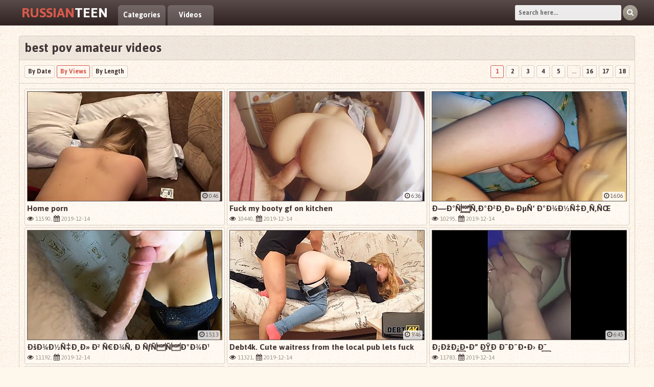

--- FILE ---
content_type: text/html; charset=UTF-8
request_url: http://www.russian-teen-sex.com/336/pov%20amateur/
body_size: 12577
content:
<!DOCTYPE html>
<html>
    <head>
        <meta name="trafficox" content="1E4DSt6DKelso_Ujs2r0bg">
        <meta name="clickaine-site-verification" content="4f9a98ce377f80da820488106ffe521e7293e08d6d4a51f2f9e2d2ab4b050ed00dc4f66434ffde0c6206575438a1a7310845f953db7ed6de58fd2487792dcc07">
<base target="_blank">
        <title>pov amateur russian teen sex</title>
        <meta name="description" content="pov amateur | russian-teen-sex.com" />
        <link href="/css/styles.css" type="text/css" rel="stylesheet" />
        <meta name="viewport" content="width=device-width; initial-scale=1.0; maximum-scale=1.0; user-scalable=yes;"/>
        <meta name="apple-touch-fullscreen" content="YES" />
        <link href="https://fonts.googleapis.com/css?family=Jaldi:400,700" rel="stylesheet">
    </head>
    <body>

		
        <div class="head-area">

            <div class="wrapper-area">

                <div class="logo">
                    <a href="#"><span>Russian</span>Teen</a>
                </div>

                <div class="menu-area">
                    <ul>
                        <li><a href="/">Categories</a></li>
                        <li><a href="/0/all/">Videos</a></li>

                    </ul>
                </div>

                <div class="separate-line"></div>

                <div class="search">
                    <form method='post' id='_searchForm' onsubmit="document.getElementById ('_searchForm').action='/query/'+escape (document.getElementById('_searchFormInput').value.split(' ').join(' '))+'/';">
                        <input type="text" placeholder="Search here..." onfocus="if(this.value=='Find your porn...') {this.value='';}" id='_searchFormInput' onBlur="if(this.value==''){this.value='Search here...'};">
                        <button title="Find!" alt="Find!"><i class="fa fa-search"></i></button>
                    </form>
                </div>

            </div>

        </div>

<!--SCJ_INCLUDE-->
        <div class="wrapper-area">

            <div class="content-area">

                <h1>best pov amateur videos</h1>

                <div class="navigation-area navigation-area-top">

                    <ul class="sort-area">
                        <li><a href="/336/pov amateur/new/">By Date</a></li>
                        <li class="active"><a href="/336/pov amateur/">By Views</a></li>
                        <li><a href="/336/pov amateur/long/">By Length</a></li>
                    </ul>

                    <ul class="pages-area">

						 <li class="active"><a href="/336/pov amateur/" target="_self">1</a></li> 
												  <li><a href="/336/pov amateur/2/" target="_self">2</a></li>
						  
												  <li><a href="/336/pov amateur/3/" target="_self">3</a></li>
						  
												  <li><a href="/336/pov amateur/4/" target="_self">4</a></li>
						  
												  <li><a href="/336/pov amateur/5/" target="_self">5</a></li>
						  <li><span>...</span></li>
												  <li><a href="/336/pov amateur/16/" target="_self">16</a></li>
						  
												  <li><a href="/336/pov amateur/17/" target="_self">17</a></li>
						  
												  <li><a href="/336/pov amateur/18/" target="_self">18</a></li>
						  
                    </ul>

                </div>

                <div class="thumbs-area">
		
                    <div class="thumb-area">
                        <div class="thumb">
                            <a href="/lets?go=aG9tZS1wb3JufFloVGdYY1dzWGNValloVGdXc1Bt" target="_blank">
                                <span class="th">
                                    <img src="/quSf7K/thumbs/65/419-home.jpg" alt="Home porn">
                                    
                                </span>
                                <span class="title">Home porn</span>
                            </a>
                            <p><i class="fa fa-eye"></i> 11590, <i class="fa fa-calendar"></i> 2019-12-14</p>
                            <span class="len"><i class="fa fa-clock-o"></i> 0:46</span>
                        </div>
                    </div>
		 
                    <div class="thumb-area">
                        <div class="thumb">
                            <a href="/lets?go=ZnVjay1teS1ib290eS1nZi1vbi1raXRjaGVufFloVGdYY0VkWGNZaE9sUWFPbFlo" target="_blank">
                                <span class="th">
                                    <img src="/quSf7K/thumbs/58/085-gf-on.jpg" alt="Fuck my booty gf on kitchen">
                                    
                                </span>
                                <span class="title">Fuck my booty gf on kitchen</span>
                            </a>
                            <p><i class="fa fa-eye"></i> 10440, <i class="fa fa-calendar"></i> 2019-12-14</p>
                            <span class="len"><i class="fa fa-clock-o"></i> 6:36</span>
                        </div>
                    </div>
		 
                    <div class="thumb-area">
                        <div class="thumb">
                            <a href="/lets?go=LS0zNTUxfFloVGdYY1JmWGNZaFdzUWFFZFRn" target="_blank">
                                <span class="th">
                                    <img src="/quSf7K/thumbs/51/024--.jpg" alt="Ð—Ð°ÑÑ‚Ð°Ð²Ð¸Ð» ÐµÑ‘ ÐºÐ¾Ð½Ñ‡Ð¸Ñ‚ÑŒ Ð½ÐµÑÐºÐ¾Ð»ÑŒÐºÐ¾ Ñ€Ð°Ð·, Ð´Ð¾Ð¼Ð°ÑˆÐ½ÐµÐµ Ñ€ÑƒÑÑÐºÐ¾Ðµ Ð¿Ð¾Ñ€Ð½Ð¾ Ñ Ñ€Ð°Ð·Ð³Ð¾Ð²Ð¾Ñ€Ð°Ð¼Ð¸">
                                    
                                </span>
                                <span class="title">Ð—Ð°ÑÑ‚Ð°Ð²Ð¸Ð» ÐµÑ‘ ÐºÐ¾Ð½Ñ‡Ð¸Ñ‚ÑŒ Ð½ÐµÑÐºÐ¾Ð»ÑŒÐºÐ¾ Ñ€Ð°Ð·, Ð´Ð¾Ð¼Ð°ÑˆÐ½ÐµÐµ Ñ€ÑƒÑÑÐºÐ¾Ðµ Ð¿Ð¾Ñ€Ð½Ð¾ Ñ Ñ€Ð°Ð·Ð³Ð¾Ð²Ð¾Ñ€Ð°Ð¼Ð¸</span>
                            </a>
                            <p><i class="fa fa-eye"></i> 10295, <i class="fa fa-calendar"></i> 2019-12-14</p>
                            <span class="len"><i class="fa fa-clock-o"></i> 16:06</span>
                        </div>
                    </div>
		 
                    <div class="thumb-area">
                        <div class="thumb">
                            <a href="/lets?go=LS0yMTIxfFloVGdYY1RnWGNUZ1BtV3NXc1Fh" target="_blank">
                                <span class="th">
                                    <img src="/quSf7K/thumbs/49/110--.jpg" alt="ÐšÐ¾Ð½Ñ‡Ð¸Ð» Ð² Ñ€Ð¾Ñ‚ Ð ÑƒÑÑÐºÐ¾Ð¹ Ð¼Ð°Ð»Ð¾Ð»ÐµÑ‚Ð½ÐµÐ¹ ÑˆÐ»ÑŽÑ…Ðµ Ð¾Ñ‚ Ð³Ð»ÑƒÐ±Ð¾ÐºÐ¾Ð³Ð¾ Ð¼Ð¸Ð½ÐµÑ‚Ð°">
                                    
                                </span>
                                <span class="title">ÐšÐ¾Ð½Ñ‡Ð¸Ð» Ð² Ñ€Ð¾Ñ‚ Ð ÑƒÑÑÐºÐ¾Ð¹ Ð¼Ð°Ð»Ð¾Ð»ÐµÑ‚Ð½ÐµÐ¹ ÑˆÐ»ÑŽÑ…Ðµ Ð¾Ñ‚ Ð³Ð»ÑƒÐ±Ð¾ÐºÐ¾Ð³Ð¾ Ð¼Ð¸Ð½ÐµÑ‚Ð°</span>
                            </a>
                            <p><i class="fa fa-eye"></i> 11192, <i class="fa fa-calendar"></i> 2019-12-14</p>
                            <span class="len"><i class="fa fa-clock-o"></i> 15:13</span>
                        </div>
                    </div>
		 
                    <div class="thumb-area">
                        <div class="thumb">
                            <a href="/lets?go=ZGVidDRrLWN1dGUtd2FpdHJlc3MtZnJvbS1sb2NhbC1wdWItbGV0cy1mdWNrLWhlcnxZaFRnWGNZaFhjWWhZaFRnUWFPbA==" target="_blank">
                                <span class="th">
                                    <img src="/quSf7K/thumbs/55/408-waitress.jpg" alt="Debt4k. Cute waitress from the local pub lets fuck her to pay the debt">
                                    
                                </span>
                                <span class="title">Debt4k. Cute waitress from the local pub lets fuck her to pay the debt</span>
                            </a>
                            <p><i class="fa fa-eye"></i> 11321, <i class="fa fa-calendar"></i> 2019-12-14</p>
                            <span class="len"><i class="fa fa-clock-o"></i> 9:46</span>
                        </div>
                    </div>
		 
                    <div class="thumb-area">
                        <div class="thumb">
                            <a href="/lets?go=LS0xMDg0OHxZaFRnWGNValhjWWhPbFJmRWRVag==" target="_blank">
                                <span class="th">
                                    <img src="/quSf7K/thumbs/58/326---.jpg" alt="Ð¡ÐžÐ¡Ð•Ð” ÐŸÐ Ð˜Ð¨Ð•Ð› Ð˜ Ð¢Ð ÐÐ¥ÐÐ£Ð› ÐœÐ•ÐÐ¯ 2019">
                                    
                                </span>
                                <span class="title">Ð¡ÐžÐ¡Ð•Ð” ÐŸÐ Ð˜Ð¨Ð•Ð› Ð˜ Ð¢Ð ÐÐ¥ÐÐ£Ð› ÐœÐ•ÐÐ¯ 2019</span>
                            </a>
                            <p><i class="fa fa-eye"></i> 11783, <i class="fa fa-calendar"></i> 2019-12-14</p>
                            <span class="len"><i class="fa fa-clock-o"></i> 6:45</span>
                        </div>
                    </div>
		 
                    <div class="thumb-area">
                        <div class="thumb">
                            <a href="/lets?go=LS0xMDU1M3xZaFRnWGNJa1hjWWhPbFFhUmZXcw==" target="_blank">
                                <span class="th">
                                    <img src="/quSf7K/thumbs/58/031--.jpg" alt="Ð”Ð²Ðµ Ð´ÐµÐ²Ð¾Ñ‡ÐºÐ¸ Ð´ÐµÐ»ÑÑ‚ Ñ‡Ð»ÐµÐ½ Ð¾Ð´Ð½Ð¾Ð³Ð¾ Ð¿Ð°Ñ€Ð½Ñ Ð¸ ÑÐ¿ÐµÑ€Ð¼Ñƒ Ð½Ð° ÑÐ¸ÑÑŒÐºÐ°Ñ…">
                                    
                                </span>
                                <span class="title">Ð”Ð²Ðµ Ð´ÐµÐ²Ð¾Ñ‡ÐºÐ¸ Ð´ÐµÐ»ÑÑ‚ Ñ‡Ð»ÐµÐ½ Ð¾Ð´Ð½Ð¾Ð³Ð¾ Ð¿Ð°Ñ€Ð½Ñ Ð¸ ÑÐ¿ÐµÑ€Ð¼Ñƒ Ð½Ð° ÑÐ¸ÑÑŒÐºÐ°Ñ…</span>
                            </a>
                            <p><i class="fa fa-eye"></i> 11266, <i class="fa fa-calendar"></i> 2019-12-14</p>
                            <span class="len"><i class="fa fa-clock-o"></i> 9:59</span>
                        </div>
                    </div>
		 
                    <div class="thumb-area">
                        <div class="thumb">
                            <a href="/lets?go=cnVzc2lhbi1mb290LWZldGlzaC1tb2RlbC1ldmEtZWRlbXNrYXlhLTF8WWhUZ1hjT2xYY1VqWWhXc0VkWWg=" target="_blank">
                                <span class="th">
                                    <img src="/quSf7K/thumbs/65/125-edemskaya.jpg" alt="Russian foot fetish model - Eva Edemskaya #1">
                                    
                                </span>
                                <span class="title">Russian foot fetish model - Eva Edemskaya #1</span>
                            </a>
                            <p><i class="fa fa-eye"></i> 11416, <i class="fa fa-calendar"></i> 2019-12-14</p>
                            <span class="len"><i class="fa fa-clock-o"></i> 5:16</span>
                        </div>
                    </div>
		 
                    <div class="thumb-area">
                        <div class="thumb">
                            <a href="/lets?go=LS0zOTEzfFloVGdYY1BtWGNZaFdzUmZPbElr" target="_blank">
                                <span class="th">
                                    <img src="/quSf7K/thumbs/51/387--.jpg" alt="Ð¡Ð½Ð¸Ð¼Ð°ÑŽ ÐºÐ°Ðº Ñ‚Ñ€Ð°Ñ…Ð°ÑŽ ÑÐ²Ð¾ÑŽ Ð¼Ð°Ð»Ñ‹ÑˆÐºÑƒ Ð¿Ð¾ÐºÐ° Ð¾Ð½Ð° ÐºÐ°Ð¹Ñ„ÑƒÐµÑ‚">
                                    
                                </span>
                                <span class="title">Ð¡Ð½Ð¸Ð¼Ð°ÑŽ ÐºÐ°Ðº Ñ‚Ñ€Ð°Ñ…Ð°ÑŽ ÑÐ²Ð¾ÑŽ Ð¼Ð°Ð»Ñ‹ÑˆÐºÑƒ Ð¿Ð¾ÐºÐ° Ð¾Ð½Ð° ÐºÐ°Ð¹Ñ„ÑƒÐµÑ‚</span>
                            </a>
                            <p><i class="fa fa-eye"></i> 11631, <i class="fa fa-calendar"></i> 2019-12-14</p>
                            <span class="len"><i class="fa fa-clock-o"></i> 2:00</span>
                        </div>
                    </div>
		 
                    <div class="thumb-area">
                        <div class="thumb">
                            <a href="/lets?go=cnVzc2lhbi10ZWVuLTM4MzgyfFloVGdYY1dzUWFYY09sWWhPbFloUWE=" target="_blank">
                                <span class="th">
                                    <img src="/quSf7K/thumbs/85/850-russian.jpg" alt="Russian teen">
                                    
                                </span>
                                <span class="title">Russian teen</span>
                            </a>
                            <p><i class="fa fa-eye"></i> 10396, <i class="fa fa-calendar"></i> 2019-12-14</p>
                            <span class="len"><i class="fa fa-clock-o"></i> 3:24</span>
                        </div>
                    </div>
		 
                    <div class="thumb-area">
                        <div class="thumb">
                            <a href="/lets?go=LS03MzY1fFloVGdYY1dzV3NYY1loVGdPbFRnV3M=" target="_blank">
                                <span class="th">
                                    <img src="/quSf7K/thumbs/54/841--.jpg" alt="Ð¡Ð›ÐÐ”Ð•ÐÐ¬ÐšÐÐ¯ Ð¢Ð¯ÐÐžÐ§ÐšÐ Ð¡ÐžÐ¡Ð•Ð¢ Ð•ÐœÐ£ ÐŸÐžÐšÐ ÐžÐ ÐÐ• ÐšÐžÐÐ§Ð˜Ð¢ Ð•Ð™ Ð’ Ð ÐžÐ¢">
                                    
                                </span>
                                <span class="title">Ð¡Ð›ÐÐ”Ð•ÐÐ¬ÐšÐÐ¯ Ð¢Ð¯ÐÐžÐ§ÐšÐ Ð¡ÐžÐ¡Ð•Ð¢ Ð•ÐœÐ£ ÐŸÐžÐšÐ ÐžÐ ÐÐ• ÐšÐžÐÐ§Ð˜Ð¢ Ð•Ð™ Ð’ Ð ÐžÐ¢</span>
                            </a>
                            <p><i class="fa fa-eye"></i> 11114, <i class="fa fa-calendar"></i> 2019-12-14</p>
                            <span class="len"><i class="fa fa-clock-o"></i> 7:38</span>
                        </div>
                    </div>
		 
                    <div class="thumb-area">
                        <div class="thumb">
                            <a href="/lets?go=MTgtNzE4OHxZaFRnWGNXc0VkWGNZaFRnVWpVakVk" target="_blank">
                                <span class="th">
                                    <img src="/quSf7K/thumbs/54/662---.jpg" alt="18 Ð»ÐµÑ‚ ÑÐµÑÑ‚Ñ€Ð° Ð¿Ñ€Ð¾Ð±ÑƒÐµÑ‚ Ð¿ÐµÑ€Ð²Ñ‹Ð¹ Ñ€Ð°Ð· Ð°Ð½Ð°Ð»">
                                    
                                </span>
                                <span class="title">18 Ð»ÐµÑ‚ ÑÐµÑÑ‚Ñ€Ð° Ð¿Ñ€Ð¾Ð±ÑƒÐµÑ‚ Ð¿ÐµÑ€Ð²Ñ‹Ð¹ Ñ€Ð°Ð· Ð°Ð½Ð°Ð»</span>
                            </a>
                            <p><i class="fa fa-eye"></i> 11261, <i class="fa fa-calendar"></i> 2019-12-14</p>
                            <span class="len"><i class="fa fa-clock-o"></i> 1:59</span>
                        </div>
                    </div>
		 
                    <div class="thumb-area">
                        <div class="thumb">
                            <a href="/lets?go=LS0yNzYwfFloVGdYY1dzUmZYY1RnUG1Ja1RnWWg=" target="_blank">
                                <span class="th">
                                    <img src="/quSf7K/thumbs/49/745-.jpg" alt="Ð—Ð¾Ð»Ð¾Ñ‚Ð¾Ð¹ Ð´Ð¾Ð¶Ð´ÑŒ, Ð³Ð»ÑƒÐ±Ð¾ÐºÐ¸Ð¹ Ð¼Ð¸Ð½ÐµÑ‚, ÐºÐ¾Ð½Ñ‡Ð°ÐµÑ‚ Ð² Ñ€Ð¾Ñ‚">
                                    
                                </span>
                                <span class="title">Ð—Ð¾Ð»Ð¾Ñ‚Ð¾Ð¹ Ð´Ð¾Ð¶Ð´ÑŒ, Ð³Ð»ÑƒÐ±Ð¾ÐºÐ¸Ð¹ Ð¼Ð¸Ð½ÐµÑ‚, ÐºÐ¾Ð½Ñ‡Ð°ÐµÑ‚ Ð² Ñ€Ð¾Ñ‚</span>
                            </a>
                            <p><i class="fa fa-eye"></i> 11254, <i class="fa fa-calendar"></i> 2019-12-14</p>
                            <span class="len"><i class="fa fa-clock-o"></i> 10:44</span>
                        </div>
                    </div>
		 
                    <div class="thumb-area">
                        <div class="thumb">
                            <a href="/lets?go=c21pbGxhLXNmLWJiY3xZaFRnWGNXc1RnWGNJa1BtWWhFZFBt" target="_blank">
                                <span class="th">
                                    <img src="/quSf7K/thumbs/79/529-smilla.jpg" alt="Smilla SF BBC">
                                    
                                </span>
                                <span class="title">Smilla SF BBC</span>
                            </a>
                            <p><i class="fa fa-eye"></i> 10499, <i class="fa fa-calendar"></i> 2019-12-14</p>
                            <span class="len"><i class="fa fa-clock-o"></i> 20:00</span>
                        </div>
                    </div>
		 
                    <div class="thumb-area">
                        <div class="thumb">
                            <a href="/lets?go=LS0yMzI4fFloVGdYY1dzWWhYY1RnUG1SZldzUmY=" target="_blank">
                                <span class="th">
                                    <img src="/quSf7K/thumbs/49/313--.jpg" alt="Ð—Ð¾Ð»Ð¾Ñ‚Ð¾Ð¹ Ð´Ð¾Ð¶Ð´ÑŒ, Ð³Ð»ÑƒÐ±Ð¾ÐºÐ¸Ð¹ Ð¼Ð¸Ð½ÐµÑ‚, ÐºÐ¾Ð½Ñ‡Ð°ÐµÑ‚ Ð² Ñ€Ð¾Ñ‚!">
                                    
                                </span>
                                <span class="title">Ð—Ð¾Ð»Ð¾Ñ‚Ð¾Ð¹ Ð´Ð¾Ð¶Ð´ÑŒ, Ð³Ð»ÑƒÐ±Ð¾ÐºÐ¸Ð¹ Ð¼Ð¸Ð½ÐµÑ‚, ÐºÐ¾Ð½Ñ‡Ð°ÐµÑ‚ Ð² Ñ€Ð¾Ñ‚!</span>
                            </a>
                            <p><i class="fa fa-eye"></i> 10647, <i class="fa fa-calendar"></i> 2019-12-14</p>
                            <span class="len"><i class="fa fa-clock-o"></i> 10:41</span>
                        </div>
                    </div>
		 
                    <div class="thumb-area">
                        <div class="thumb">
                            <a href="/lets?go=cnVzc2lhbi10ZWVuLW1ha2VzLWhpbS1wb3Atd2l0aC1oZXItdG9uZ3VlfFloVGdYY1dzVWpYY09sWWhFZFRnV3M=" target="_blank">
                                <span class="th">
                                    <img src="/quSf7K/thumbs/85/241-teen.jpg" alt="Russian Teen Makes Him Pop With Her Tongue">
                                    
                                </span>
                                <span class="title">Russian Teen Makes Him Pop With Her Tongue</span>
                            </a>
                            <p><i class="fa fa-eye"></i> 7287, <i class="fa fa-calendar"></i> 2019-12-14</p>
                            <span class="len"><i class="fa fa-clock-o"></i> 0:29</span>
                        </div>
                    </div>
		 
                    <div class="thumb-area">
                        <div class="thumb">
                            <a href="/lets?go=LS0xMjI4fFloVGdYY1dzSWtYY0VkUG1FZFFhUG0=" target="_blank">
                                <span class="th">
                                    <img src="/quSf7K/thumbs/29/209-.jpg" alt="Ð¨ÐºÐ¾Ð»ÑŒÐ½Ð¸Ñ†Ð° Ð£Ñ‡Ð¸Ñ‚ÑÑ Ð”ÐµÐ»Ð°Ñ‚ÑŒ Ð“Ð»ÑƒÐ±Ð¾ÐºÐ¸Ð¹ ÐœÐ¸Ð½ÐµÑ‚, ÐšÐ¾Ð½Ñ‡Ð¸Ð» Ð² Ð“Ð¾Ñ€Ð»Ð¾, ÐœÐ½Ð¾Ð³Ð¾ Ð¡Ð¿ÐµÑ€Ð¼Ñ‹">
                                    
                                </span>
                                <span class="title">Ð¨ÐºÐ¾Ð»ÑŒÐ½Ð¸Ñ†Ð° Ð£Ñ‡Ð¸Ñ‚ÑÑ Ð”ÐµÐ»Ð°Ñ‚ÑŒ Ð“Ð»ÑƒÐ±Ð¾ÐºÐ¸Ð¹ ÐœÐ¸Ð½ÐµÑ‚, ÐšÐ¾Ð½Ñ‡Ð¸Ð» Ð² Ð“Ð¾Ñ€Ð»Ð¾, ÐœÐ½Ð¾Ð³Ð¾ Ð¡Ð¿ÐµÑ€Ð¼Ñ‹</span>
                            </a>
                            <p><i class="fa fa-eye"></i> 10160, <i class="fa fa-calendar"></i> 2019-12-14</p>
                            <span class="len"><i class="fa fa-clock-o"></i> 12:16</span>
                        </div>
                    </div>
		 
                    <div class="thumb-area">
                        <div class="thumb">
                            <a href="/lets?go=LS0xOTY4fFloVGdYY1dzT2xYY1RnT2xQbVloUmY=" target="_blank">
                                <span class="th">
                                    <img src="/quSf7K/thumbs/48/953---.jpg" alt="Ð ÑƒÑÑÐºÐ°Ñ Ð¡ÑƒÑ‡ÐºÐ° Ð”ÐµÐ»Ð°ÐµÑ‚ Ð“Ð»ÑƒÐ±Ð¾ÐºÐ¸Ð¹ ÐœÐ¸Ð½ÐµÑ‚ Ð¸ ÐŸÐ¾Ð»ÑƒÑ‡Ð°ÐµÑ‚ ÐžÐºÐ¾Ð½Ñ‡Ð°Ð½Ð¸Ðµ Ð² Ð Ð¾Ñ‚ Ð¸ Ð² Ð“Ð¾Ñ€Ð»Ð¾">
                                    
                                </span>
                                <span class="title">Ð ÑƒÑÑÐºÐ°Ñ Ð¡ÑƒÑ‡ÐºÐ° Ð”ÐµÐ»Ð°ÐµÑ‚ Ð“Ð»ÑƒÐ±Ð¾ÐºÐ¸Ð¹ ÐœÐ¸Ð½ÐµÑ‚ Ð¸ ÐŸÐ¾Ð»ÑƒÑ‡Ð°ÐµÑ‚ ÐžÐºÐ¾Ð½Ñ‡Ð°Ð½Ð¸Ðµ Ð² Ð Ð¾Ñ‚ Ð¸ Ð² Ð“Ð¾Ñ€Ð»Ð¾</span>
                            </a>
                            <p><i class="fa fa-eye"></i> 10757, <i class="fa fa-calendar"></i> 2019-12-14</p>
                            <span class="len"><i class="fa fa-clock-o"></i> 11:24</span>
                        </div>
                    </div>
		 
                    <div class="thumb-area">
                        <div class="thumb">
                            <a href="/lets?go=LS0xMTE5OXxZaFRnWGNXc1BtWGNZaE9sVWpJa0lr" target="_blank">
                                <span class="th">
                                    <img src="/quSf7K/thumbs/58/677-.jpg" alt="Ð’Ð¸Ð´ÐµÐ¾ Ð¾Ñ‚ Ð¿ÐµÑ€Ð²Ð¾Ð³Ð¾ Ð»Ð¸Ñ†Ð°: ÑÐ¾ÑÐ°Ð½Ð¸Ðµ Ñ‡Ð»ÐµÐ½Ð° Ð¸ Ð¾Ð±Ð¸Ð»ÑŒÐ½Ð¾Ðµ Ð¾ÐºÐ¾Ð½Ñ‡Ð°Ð½Ð¸Ðµ">
                                    
                                </span>
                                <span class="title">Ð’Ð¸Ð´ÐµÐ¾ Ð¾Ñ‚ Ð¿ÐµÑ€Ð²Ð¾Ð³Ð¾ Ð»Ð¸Ñ†Ð°: ÑÐ¾ÑÐ°Ð½Ð¸Ðµ Ñ‡Ð»ÐµÐ½Ð° Ð¸ Ð¾Ð±Ð¸Ð»ÑŒÐ½Ð¾Ðµ Ð¾ÐºÐ¾Ð½Ñ‡Ð°Ð½Ð¸Ðµ</span>
                            </a>
                            <p><i class="fa fa-eye"></i> 11551, <i class="fa fa-calendar"></i> 2019-12-14</p>
                            <span class="len"><i class="fa fa-clock-o"></i> 10:07</span>
                        </div>
                    </div>
		 
                    <div class="thumb-area">
                        <div class="thumb">
                            <a href="/lets?go=LS0xMjI5fFloVGdYY0VkUWFYY0VkUG1SZldzV3M=" target="_blank">
                                <span class="th">
                                    <img src="/quSf7K/thumbs/29/311--.jpg" alt="Ð–ÐµÐ½Ð° Ð²ÐµÑ€Ð½ÑƒÐ»Ð°ÑÑŒ Ñ Ñ€Ð°Ð±Ð¾Ñ‚Ñ‹ Ð¸ Ð·Ð°ÑÑ‚Ð°Ð»Ð° Ð¼ÑƒÐ¶Ð° Ð·Ð° Ð´Ñ€Ð¾Ñ‡ÐºÐ¾Ð¹.Ð”Ð¾Ð¼Ð°ÑˆÐ½ÐµÐµ Ð¿Ð¾Ñ€Ð½Ð¾ #3">
                                    
                                </span>
                                <span class="title">Ð–ÐµÐ½Ð° Ð²ÐµÑ€Ð½ÑƒÐ»Ð°ÑÑŒ Ñ Ñ€Ð°Ð±Ð¾Ñ‚Ñ‹ Ð¸ Ð·Ð°ÑÑ‚Ð°Ð»Ð° Ð¼ÑƒÐ¶Ð° Ð·Ð° Ð´Ñ€Ð¾Ñ‡ÐºÐ¾Ð¹.Ð”Ð¾Ð¼Ð°ÑˆÐ½ÐµÐµ Ð¿Ð¾Ñ€Ð½Ð¾ #3</span>
                            </a>
                            <p><i class="fa fa-eye"></i> 11549, <i class="fa fa-calendar"></i> 2019-12-14</p>
                            <span class="len"><i class="fa fa-clock-o"></i> 8:05</span>
                        </div>
                    </div>
		 
                    <div class="thumb-area">
                        <div class="thumb">
                            <a href="/lets?go=bWFpZC1saWtlLXN1Y2stYW5kLWZ1Y2std2hpbGUtbXktd2lmZS1ub3QtaG9tZXxZaFRnWGNFZFdzWGNVaklrSWtUZ1Rn" target="_blank">
                                <span class="th">
                                    <img src="/quSf7K/thumbs/67/744-home.jpg" alt="Maid Like Suck and Fuck While My Wife not Home">
                                    
                                </span>
                                <span class="title">Maid Like Suck and Fuck While My Wife not Home</span>
                            </a>
                            <p><i class="fa fa-eye"></i> 11571, <i class="fa fa-calendar"></i> 2019-12-14</p>
                            <span class="len"><i class="fa fa-clock-o"></i> 29:21</span>
                        </div>
                    </div>
		 
                    <div class="thumb-area">
                        <div class="thumb">
                            <a href="/lets?go=YnJ1bmV0dGUtaHVnZS10aXRzLXN1Y2tpbmctYW5kLWplcmstb2ZmLWJpZy1kaWNrLW9pbHxZaFRnWGNFZEVkWGNPbEVkSWtJa1Jm" target="_blank">
                                <span class="th">
                                    <img src="/quSf7K/thumbs/82/773-brunette-and.jpg" alt="Brunette Huge Tits Sucking and Jerk Off Big Dick Oil Titfuck">
                                    
                                </span>
                                <span class="title">Brunette Huge Tits Sucking and Jerk Off Big Dick Oil Titfuck</span>
                            </a>
                            <p><i class="fa fa-eye"></i> 11747, <i class="fa fa-calendar"></i> 2019-12-14</p>
                            <span class="len"><i class="fa fa-clock-o"></i> 1:07</span>
                        </div>
                    </div>
		 
                    <div class="thumb-area">
                        <div class="thumb">
                            <a href="/lets?go=cnVzc2lhbi1oYW5kam9ifFloVGdYY0VkUmZYY0lrVGdPbFRnRWQ=" target="_blank">
                                <span class="th">
                                    <img src="/quSf7K/thumbs/74/842-handjob.jpg" alt="russian handjob">
                                    
                                </span>
                                <span class="title">russian handjob</span>
                            </a>
                            <p><i class="fa fa-eye"></i> 11476, <i class="fa fa-calendar"></i> 2019-12-14</p>
                            <span class="len"><i class="fa fa-clock-o"></i> 11:54</span>
                        </div>
                    </div>
		 
                    <div class="thumb-area">
                        <div class="thumb">
                            <a href="/lets?go=LS0yNjcwfFloVGdYY0VkVGdYY1RnUG1ValloVGc=" target="_blank">
                                <span class="th">
                                    <img src="/quSf7K/thumbs/49/654-.jpg" alt="ÐœÑƒÐ¶ ÑÐ½Ð¸Ð¼Ð°ÐµÑ‚ Ð½Ð° Ð¾Ñ‚Ð´Ñ‹Ñ…Ðµ ÐºÐ°Ðº Ð³Ñ€ÑƒÐ±Ð¾ Ñ‚Ñ€Ð°Ñ…Ð°ÑŽÑ‚ ÐµÐ³Ð¾ Ð¶ÐµÐ½Ñƒ">
                                    
                                </span>
                                <span class="title">ÐœÑƒÐ¶ ÑÐ½Ð¸Ð¼Ð°ÐµÑ‚ Ð½Ð° Ð¾Ñ‚Ð´Ñ‹Ñ…Ðµ ÐºÐ°Ðº Ð³Ñ€ÑƒÐ±Ð¾ Ñ‚Ñ€Ð°Ñ…Ð°ÑŽÑ‚ ÐµÐ³Ð¾ Ð¶ÐµÐ½Ñƒ</span>
                            </a>
                            <p><i class="fa fa-eye"></i> 10898, <i class="fa fa-calendar"></i> 2019-12-14</p>
                            <span class="len"><i class="fa fa-clock-o"></i> 3:05</span>
                        </div>
                    </div>
		 
                    <div class="thumb-area">
                        <div class="thumb">
                            <a href="/lets?go=cnVzc2lhbi10ZWVuLWJsb3dqb2ItMzYzNzB8WWhUZ1hjRWRZaFhjT2xSZk9sUmZQbQ==" target="_blank">
                                <span class="th">
                                    <img src="/quSf7K/thumbs/83/839-blowjob.jpg" alt="Russian teen blowjob">
                                    
                                </span>
                                <span class="title">Russian teen blowjob</span>
                            </a>
                            <p><i class="fa fa-eye"></i> 11389, <i class="fa fa-calendar"></i> 2019-12-14</p>
                            <span class="len"><i class="fa fa-clock-o"></i> 4:23</span>
                        </div>
                    </div>
		 
                    <div class="thumb-area">
                        <div class="thumb">
                            <a href="/lets?go=cnVzc2lhbi0zNTQzM3xZaFRnWGNFZFVqWGNPbEVkUG1RYVJm" target="_blank">
                                <span class="th">
                                    <img src="/quSf7K/thumbs/82/903-russian.jpg" alt="Russian">
                                    
                                </span>
                                <span class="title">Russian</span>
                            </a>
                            <p><i class="fa fa-eye"></i> 11996, <i class="fa fa-calendar"></i> 2019-12-14</p>
                            <span class="len"><i class="fa fa-clock-o"></i> 4:30</span>
                        </div>
                    </div>
		 
                    <div class="thumb-area">
                        <div class="thumb">
                            <a href="/lets?go=aS13YW50LXNvLXN1Y2steW91LWN1bS1vbi1teS10aXRzLWhvbHlkdW1wbGluZ3N8WWhUZ1hjRWRJa1hjRWRRYVJmVWpXcw==" target="_blank">
                                <span class="th">
                                    <img src="/quSf7K/thumbs/20/361-you-my.jpg" alt="I want so suck you! cum on my tits - holydumplings">
                                    
                                </span>
                                <span class="title">I want so suck you! cum on my tits - holydumplings</span>
                            </a>
                            <p><i class="fa fa-eye"></i> 10997, <i class="fa fa-calendar"></i> 2019-12-14</p>
                            <span class="len"><i class="fa fa-clock-o"></i> 9:55</span>
                        </div>
                    </div>
		 
                    <div class="thumb-area">
                        <div class="thumb">
                            <a href="/lets?go=Ymxvd2pvYi1wb3YtZnJvbS1idXN0eS1leHBlcmllbmNlZC1icnVuZXR0ZS13aG8tc3dhbGxvd3xZaFRnWGNFZE9sWGNZaFFhUG1Xc1Bt" target="_blank">
                                <span class="th">
                                    <img src="/quSf7K/thumbs/50/919-busty.jpg" alt="Blowjob POV from a busty experienced brunette who swallow all my cum">
                                    
                                </span>
                                <span class="title">Blowjob POV from a busty experienced brunette who swallow all my cum</span>
                            </a>
                            <p><i class="fa fa-eye"></i> 12003, <i class="fa fa-calendar"></i> 2019-12-14</p>
                            <span class="len"><i class="fa fa-clock-o"></i> 15:40</span>
                        </div>
                    </div>
		 
                    <div class="thumb-area">
                        <div class="thumb">
                            <a href="/lets?go=LS00NjY1fFloVGdYY0VkUG1YY1loRWRXc1JmUG0=" target="_blank">
                                <span class="th">
                                    <img src="/quSf7K/thumbs/52/139---.jpg" alt="ÐœÐ˜ÐÐ•Ð¢ ÐÐ Ð’ÐŸÐ˜Ð¡ÐšÐ• Ð£ Ð”Ð Ð£Ð“Ð">
                                    
                                </span>
                                <span class="title">ÐœÐ˜ÐÐ•Ð¢ ÐÐ Ð’ÐŸÐ˜Ð¡ÐšÐ• Ð£ Ð”Ð Ð£Ð“Ð</span>
                            </a>
                            <p><i class="fa fa-eye"></i> 11113, <i class="fa fa-calendar"></i> 2019-12-14</p>
                            <span class="len"><i class="fa fa-clock-o"></i> 1:23</span>
                        </div>
                    </div>
		 
                    <div class="thumb-area">
                        <div class="thumb">
                            <a href="/lets?go=LS0yNjU2fFloVGdYY1JmUWFYY1RnUG1ValRnUWE=" target="_blank">
                                <span class="th">
                                    <img src="/quSf7K/thumbs/49/640-.jpg" alt="ÐœÐ¾Ðµ Ð¿ÐµÑ€Ð²Ð¾Ðµ Ð¿Ð¾Ñ€Ð½Ð¾ - Ð¼Ð¸Ð½ÐµÑ‚ Ñ Ð¾ÐºÐ¾Ð½Ñ‡Ð°Ð½Ð¸ÐµÐ¼ Ð² Ñ€Ð¾Ñ‚">
                                    
                                </span>
                                <span class="title">ÐœÐ¾Ðµ Ð¿ÐµÑ€Ð²Ð¾Ðµ Ð¿Ð¾Ñ€Ð½Ð¾ - Ð¼Ð¸Ð½ÐµÑ‚ Ñ Ð¾ÐºÐ¾Ð½Ñ‡Ð°Ð½Ð¸ÐµÐ¼ Ð² Ñ€Ð¾Ñ‚</span>
                            </a>
                            <p><i class="fa fa-eye"></i> 11438, <i class="fa fa-calendar"></i> 2019-12-14</p>
                            <span class="len"><i class="fa fa-clock-o"></i> 9:47</span>
                        </div>
                    </div>
		 
                    <div class="thumb-area">
                        <div class="thumb">
                            <a href="/lets?go=LS04MjUzfFloVGdYY1JmV3NYY1loWWhJa0VkSWs=" target="_blank">
                                <span class="th">
                                    <img src="/quSf7K/thumbs/55/727-.jpg" alt="Ð‘Ð•Ð›Ð°Ñ Ð”Ð•Ð’Ð£Ð¨ÐšÐ Ð¡ ÐºÐ»Ð°ÑÑÐ½Ð¾Ð¹ Ð·Ð°Ð´Ð½Ð¸Ñ†ÐµÐ¹, Ñ‚Ñ€Ð°Ñ…Ð½ÑƒÑ‚Ð° Ð’ÐŸÐ•Ð Ð’Ð«Ð• ÐÐ ÐšÐÐœÐ•Ð Ñƒ">
                                    
                                </span>
                                <span class="title">Ð‘Ð•Ð›Ð°Ñ Ð”Ð•Ð’Ð£Ð¨ÐšÐ Ð¡ ÐºÐ»Ð°ÑÑÐ½Ð¾Ð¹ Ð·Ð°Ð´Ð½Ð¸Ñ†ÐµÐ¹, Ñ‚Ñ€Ð°Ñ…Ð½ÑƒÑ‚Ð° Ð’ÐŸÐ•Ð Ð’Ð«Ð• ÐÐ ÐšÐÐœÐ•Ð Ñƒ</span>
                            </a>
                            <p><i class="fa fa-eye"></i> 10555, <i class="fa fa-calendar"></i> 2019-12-14</p>
                            <span class="len"><i class="fa fa-clock-o"></i> 7:34</span>
                        </div>
                    </div>
		 
                    <div class="thumb-area">
                        <div class="thumb">
                            <a href="/lets?go=YW1hdGV1ci1iaWctYm9vYnMtc3Vjay1odWdlLWNvY2stYW5kLW9yYWwtY3JlYW1waWV8WWhUZ1hjUmZFZFhjT2xFZFBtV3NRYQ==" target="_blank">
                                <span class="th">
                                    <img src="/quSf7K/thumbs/82/910-oral.jpg" alt="Amateur Big Boobs Suck Huge Cock and Oral Creampie POV">
                                    
                                </span>
                                <span class="title">Amateur Big Boobs Suck Huge Cock and Oral Creampie POV</span>
                            </a>
                            <p><i class="fa fa-eye"></i> 10575, <i class="fa fa-calendar"></i> 2019-12-14</p>
                            <span class="len"><i class="fa fa-clock-o"></i> 5:44</span>
                        </div>
                    </div>
		 
                    <div class="thumb-area">
                        <div class="thumb">
                            <a href="/lets?go=aXdtZi1hZnRlci1tb25zdGVyLWNyZWFtcGllfFloVGdYY1JmUmZYY1VqVGdJa1loUG0=" target="_blank">
                                <span class="th">
                                    <img src="/quSf7K/thumbs/64/759-after-the-monster.jpg" alt="IWMF after the monster creampie!!">
                                    
                                </span>
                                <span class="title">IWMF after the monster creampie!!</span>
                            </a>
                            <p><i class="fa fa-eye"></i> 10506, <i class="fa fa-calendar"></i> 2019-12-14</p>
                            <span class="len"><i class="fa fa-clock-o"></i> 1:04</span>
                        </div>
                    </div>
		 
                    <div class="thumb-area">
                        <div class="thumb">
                            <a href="/lets?go=LS0zOTA1fFloVGdYY1JmVGdYY1loV3NSZklrUG0=" target="_blank">
                                <span class="th">
                                    <img src="/quSf7K/thumbs/51/379-.jpg" alt="Ð£Ð¢Ð Ð•ÐÐÐ˜Ð™ ÐœÐ˜ÐÐ•Ð¢ ÐžÐ¢ Ð–Ð•ÐÐ« 1080">
                                    
                                </span>
                                <span class="title">Ð£Ð¢Ð Ð•ÐÐÐ˜Ð™ ÐœÐ˜ÐÐ•Ð¢ ÐžÐ¢ Ð–Ð•ÐÐ« 1080</span>
                            </a>
                            <p><i class="fa fa-eye"></i> 11451, <i class="fa fa-calendar"></i> 2019-12-14</p>
                            <span class="len"><i class="fa fa-clock-o"></i> 0:36</span>
                        </div>
                    </div>
		 
                    <div class="thumb-area">
                        <div class="thumb">
                            <a href="/lets?go=cGluYXl8WWhUZ1hjUmZZaFhjWWhQbVVqVWpSZg==" target="_blank">
                                <span class="th">
                                    <img src="/quSf7K/thumbs/59/663-pinay.jpg" alt="Pinay">
                                    
                                </span>
                                <span class="title">Pinay</span>
                            </a>
                            <p><i class="fa fa-eye"></i> 11744, <i class="fa fa-calendar"></i> 2019-12-14</p>
                            <span class="len"><i class="fa fa-clock-o"></i> 5:46</span>
                        </div>
                    </div>
		 
                    <div class="thumb-area">
                        <div class="thumb">
                            <a href="/lets?go=c2FzaGEtY2FzZXktYXJyaXZlcy1pbi1sb3MtYW5nZWxlc3xZaFRnWGNSZlVqWGNJa0lrVWpQbVRn" target="_blank">
                                <span class="th">
                                    <img src="/quSf7K/thumbs/77/694-casey-angeles.jpg" alt="Sasha Casey arrives in Los Angeles">
                                    
                                </span>
                                <span class="title">Sasha Casey arrives in Los Angeles</span>
                            </a>
                            <p><i class="fa fa-eye"></i> 11209, <i class="fa fa-calendar"></i> 2019-12-14</p>
                            <span class="len"><i class="fa fa-clock-o"></i> 7:03</span>
                        </div>
                    </div>
		 
                    <div class="thumb-area">
                        <div class="thumb">
                            <a href="/lets?go=cG92LWJsb3dqb2ItYW5kLXN3YWxsb3ctY3VtLTIxNTE4fFloVGdYY1JmSWtYY1VqT2xQbVBtVWo=" target="_blank">
                                <span class="th">
                                    <img src="/quSf7K/thumbs/68/996-swallow.jpg" alt="POV blowjob and swallow cum">
                                    
                                </span>
                                <span class="title">POV blowjob and swallow cum</span>
                            </a>
                            <p><i class="fa fa-eye"></i> 11330, <i class="fa fa-calendar"></i> 2019-12-14</p>
                            <span class="len"><i class="fa fa-clock-o"></i> 12:45</span>
                        </div>
                    </div>
		 
                    <div class="thumb-area">
                        <div class="thumb">
                            <a href="/lets?go=aS1zcGFuay1jdXRlLWNvY2tzdWNrZXItYW5kLWZ1Y2staGVyLW1vdXRoLWh1Z2UtY3VtfFloVGdYY1JmT2xYY1loSWtSZlFhWWg=" target="_blank">
                                <span class="th">
                                    <img src="/quSf7K/thumbs/57/305-spank-huge.jpg" alt="I spank a cute cocksucker and fuck her mouth - huge cum load">
                                    
                                </span>
                                <span class="title">I spank a cute cocksucker and fuck her mouth - huge cum load</span>
                            </a>
                            <p><i class="fa fa-eye"></i> 11456, <i class="fa fa-calendar"></i> 2019-12-14</p>
                            <span class="len"><i class="fa fa-clock-o"></i> 7:59</span>
                        </div>
                    </div>
		 
                    <div class="thumb-area">
                        <div class="thumb">
                            <a href="/lets?go=cnVzc2lhbi10ZWVuLWJsb3dqb2ItYW5kLWdldC1jdW0taW4tbW91dGh8WWhUZ1hjUmZQbVhjVWpPbElrT2xUZw==" target="_blank">
                                <span class="th">
                                    <img src="/quSf7K/thumbs/68/784-and.jpg" alt="Russian teen blowjob and get cum in mouth">
                                    
                                </span>
                                <span class="title">Russian teen blowjob and get cum in mouth</span>
                            </a>
                            <p><i class="fa fa-eye"></i> 11536, <i class="fa fa-calendar"></i> 2019-12-14</p>
                            <span class="len"><i class="fa fa-clock-o"></i> 2:28</span>
                        </div>
                    </div>
		 
                    <div class="thumb-area">
                        <div class="thumb">
                            <a href="/lets?go=cHVibGljYWdlbnQtY3V0ZS10ZWVuLXJ1c3NpYW4tZnVja2VkLW91dGRvb3JzLWJ5LWJpZ3xZaFRnWGNUZ1FhWGNJa1VqUG1FZFRn" target="_blank">
                                <span class="th">
                                    <img src="/quSf7K/thumbs/76/924-teen.jpg" alt="PublicAgent Cute teen russian fucked outdoors by big cock">
                                    
                                </span>
                                <span class="title">PublicAgent Cute teen russian fucked outdoors by big cock</span>
                            </a>
                            <p><i class="fa fa-eye"></i> 10773, <i class="fa fa-calendar"></i> 2019-12-14</p>
                            <span class="len"><i class="fa fa-clock-o"></i> 14:49</span>
                        </div>
                    </div>
		 
                    <div class="thumb-area">
                        <div class="thumb">
                            <a href="/lets?go=ZXotY3VtfFloVGdYY1RnV3NYY0VkUWFZaFJmVGc=" target="_blank">
                                <span class="th">
                                    <img src="/quSf7K/thumbs/20/534-ez-cum.jpg" alt="Ez cum">
                                    
                                </span>
                                <span class="title">Ez cum</span>
                            </a>
                            <p><i class="fa fa-eye"></i> 10471, <i class="fa fa-calendar"></i> 2019-12-14</p>
                            <span class="len"><i class="fa fa-clock-o"></i> 1:58</span>
                        </div>
                    </div>
		 
                    <div class="thumb-area">
                        <div class="thumb">
                            <a href="/lets?go=dGVlbi1maXJzdC1mb290am9iLWV4cGVyaWVuY2Utc2V4eS1mZWV0LWFuZC1wZWRpY3VyZXxZaFRnWGNUZ0VkWGNUZ1BtSWtVak9s" target="_blank">
                                <span class="th">
                                    <img src="/quSf7K/thumbs/49/768-feet.jpg" alt="Teen First Footjob Experience. Sexy Feet And Pedicure 2K">
                                    
                                </span>
                                <span class="title">Teen First Footjob Experience. Sexy Feet And Pedicure 2K</span>
                            </a>
                            <p><i class="fa fa-eye"></i> 10850, <i class="fa fa-calendar"></i> 2019-12-14</p>
                            <span class="len"><i class="fa fa-clock-o"></i> 3:45</span>
                        </div>
                    </div>
		 
                    <div class="thumb-area">
                        <div class="thumb">
                            <a href="/lets?go=LS03ODh8WWhUZ1hjVGdSZlhjRWRRYU9sRWRUZw==" target="_blank">
                                <span class="th">
                                    <img src="/quSf7K/thumbs/20/824-.jpg" alt="ÐŸÐ¾Ð´Ñ€ÑƒÐ³Ð° Ð¿Ð¾Ð¿Ñ€Ð¾ÑÐ¸Ð»Ð° ÑƒÐ±Ð»Ð°Ð¶Ð¸Ñ‚ÑŒ ÐµÐµ">
                                    
                                </span>
                                <span class="title">ÐŸÐ¾Ð´Ñ€ÑƒÐ³Ð° Ð¿Ð¾Ð¿Ñ€Ð¾ÑÐ¸Ð»Ð° ÑƒÐ±Ð»Ð°Ð¶Ð¸Ñ‚ÑŒ ÐµÐµ</span>
                            </a>
                            <p><i class="fa fa-eye"></i> 11405, <i class="fa fa-calendar"></i> 2019-12-14</p>
                            <span class="len"><i class="fa fa-clock-o"></i> 7:44</span>
                        </div>
                    </div>
		 
                    <div class="thumb-area">
                        <div class="thumb">
                            <a href="/lets?go=bXktcHJpdmF0ZS1pc3JhZWxpLXBvcm4tc3Rhci1hbmQtaS1hcmUtaGF2aW5nLWZ1bnxZaFRnWGNUZ1RnWGNZaFBtUWFUZ1Vq" target="_blank">
                                <span class="th">
                                    <img src="/quSf7K/thumbs/59/046-star-i.jpg" alt="My private Israeli porn star and I are having fun">
                                    
                                </span>
                                <span class="title">My private Israeli porn star and I are having fun</span>
                            </a>
                            <p><i class="fa fa-eye"></i> 10526, <i class="fa fa-calendar"></i> 2019-12-14</p>
                            <span class="len"><i class="fa fa-clock-o"></i> 4:25</span>
                        </div>
                    </div>
		 
                    <div class="thumb-area">
                        <div class="thumb">
                            <a href="/lets?go=cnVzc2lhbi1mb290am9ifFloVGdYY1RnWWhYY0lrUmZUZ1loV3M=" target="_blank">
                                <span class="th">
                                    <img src="/quSf7K/thumbs/73/451-russian-footjob.jpg" alt="Russian Footjob">
                                    
                                </span>
                                <span class="title">Russian Footjob</span>
                            </a>
                            <p><i class="fa fa-eye"></i> 10361, <i class="fa fa-calendar"></i> 2019-12-14</p>
                            <span class="len"><i class="fa fa-clock-o"></i> 4:23</span>
                        </div>
                    </div>
		 
                    <div class="thumb-area">
                        <div class="thumb">
                            <a href="/lets?go=YW1hdGV1ci10ZWVuLWdpcmwtaW4tcmlwcGVkLXBhbnR5aG9zZS1yaWRlcy1jb2NrLWFuZHxZaFRnWGNUZ1VqWGNVakVkUmZUZ09s" target="_blank">
                                <span class="th">
                                    <img src="/quSf7K/thumbs/62/348-a.jpg" alt="Amateur teen girl in ripped pantyhose rides a cock and gets cum in mouth">
                                    
                                </span>
                                <span class="title">Amateur teen girl in ripped pantyhose rides a cock and gets cum in mouth</span>
                            </a>
                            <p><i class="fa fa-eye"></i> 11611, <i class="fa fa-calendar"></i> 2019-12-14</p>
                            <span class="len"><i class="fa fa-clock-o"></i> 14:07</span>
                        </div>
                    </div>
		 
                    <div class="thumb-area">
                        <div class="thumb">
                            <a href="/lets?go=YmxvbmRlLXN1Y2tpbmctbXktbW9uc3Rlci1jb2NrLWFuZC1jdW0tc3dhbGxvdy1hZnRlci0zNTU1NHxZaFRnWGNUZ0lrWGNPbFJmUWFFZFJm" target="_blank">
                                <span class="th">
                                    <img src="/quSf7K/thumbs/83/023-blonde-my-after.jpg" alt="Blonde Sucking my Monster Cock and Cum Swallow after Cinema">
                                    
                                </span>
                                <span class="title">Blonde Sucking my Monster Cock and Cum Swallow after Cinema</span>
                            </a>
                            <p><i class="fa fa-eye"></i> 10740, <i class="fa fa-calendar"></i> 2019-12-14</p>
                            <span class="len"><i class="fa fa-clock-o"></i> 1:00</span>
                        </div>
                    </div>
		 
                    <div class="thumb-area">
                        <div class="thumb">
                            <a href="/lets?go=LS0xNDQxfFloVGdYY1RnT2xYY1JmT2xZaFRnT2w=" target="_blank">
                                <span class="th">
                                    <img src="/quSf7K/thumbs/38/548---.jpg" alt="Ð¡Ð»ÑŽÐ½ÑÐ²Ñ‹Ð¹ Ð¼Ð¸Ð½ÐµÑ‚ Ð³Ñ€ÑƒÐ´Ð°ÑÑ‚Ð¾Ð¹ Ð¶ÐµÐ½Ñ‹ Ð¿Ð¾ÑÐ»Ðµ Ñ€Ð°Ð±Ð¾Ñ‚Ñ‹ 60 FPS">
                                    
                                </span>
                                <span class="title">Ð¡Ð»ÑŽÐ½ÑÐ²Ñ‹Ð¹ Ð¼Ð¸Ð½ÐµÑ‚ Ð³Ñ€ÑƒÐ´Ð°ÑÑ‚Ð¾Ð¹ Ð¶ÐµÐ½Ñ‹ Ð¿Ð¾ÑÐ»Ðµ Ñ€Ð°Ð±Ð¾Ñ‚Ñ‹ 60 FPS</span>
                            </a>
                            <p><i class="fa fa-eye"></i> 10029, <i class="fa fa-calendar"></i> 2019-12-14</p>
                            <span class="len"><i class="fa fa-clock-o"></i> 6:53</span>
                        </div>
                    </div>
		 
                    <div class="thumb-area">
                        <div class="thumb">
                            <a href="/lets?go=cnVzc2lhbi1wb3Juc3Rhci1oZWxlbmEtYW5hbC1zZXgtaGR8WWhUZ1hjVGdQbVhjSWtZaFBtRWRRYQ==" target="_blank">
                                <span class="th">
                                    <img src="/quSf7K/thumbs/75/920-pornstar.jpg" alt="Russian Pornstar Helena Anal Sex HD">
                                    
                                </span>
                                <span class="title">Russian Pornstar Helena Anal Sex HD</span>
                            </a>
                            <p><i class="fa fa-eye"></i> 10044, <i class="fa fa-calendar"></i> 2019-12-14</p>
                            <span class="len"><i class="fa fa-clock-o"></i> 29:39</span>
                        </div>
                    </div>
		 
                    <div class="thumb-area">
                        <div class="thumb">
                            <a href="/lets?go=dGVlbi1zdWNrLWh1Z2UtZGljay1hbmQtamVyay1vZmYtb3JhbC1jcmVhbXBpZXxZaFRnWGNZaFFhWGNPbEVkSWtSZlBt" target="_blank">
                                <span class="th">
                                    <img src="/quSf7K/thumbs/82/739-teen.jpg" alt="Teen Suck Huge Dick and Jerk Off - Oral Creampie">
                                    
                                </span>
                                <span class="title">Teen Suck Huge Dick and Jerk Off - Oral Creampie</span>
                            </a>
                            <p><i class="fa fa-eye"></i> 11294, <i class="fa fa-calendar"></i> 2019-12-14</p>
                            <span class="len"><i class="fa fa-clock-o"></i> 1:18</span>
                        </div>
                    </div>
		 
                    <div class="thumb-area">
                        <div class="thumb">
                            <a href="/lets?go=bW9ybmluZy1mdWNrdGltZS13aXRoLXRhdHRvZWQtYmxvbmRlLWliLWJyaWdodC1wYW50aWVzfFloVGdYY1loV3NYY1loUmZJa0VkUG0=" target="_blank">
                                <span class="th">
                                    <img src="/quSf7K/thumbs/53/729-with-panties-public.jpg" alt="Morning FuckTime With Tattoed Blonde ib Bright Panties In The Forest.Public">
                                    
                                </span>
                                <span class="title">Morning FuckTime With Tattoed Blonde ib Bright Panties In The Forest.Public</span>
                            </a>
                            <p><i class="fa fa-eye"></i> 10475, <i class="fa fa-calendar"></i> 2019-12-14</p>
                            <span class="len"><i class="fa fa-clock-o"></i> 9:02</span>
                        </div>
                    </div>
		 
                    <div class="thumb-area">
                        <div class="thumb">
                            <a href="/lets?go=Ymxvd2pvYi10cmFpbmluZy1mdWxsLXZpZGVvLTJuZC1wb3YtY2FtZXJhfFloVGdYY1loRWRYY1VqSWtPbFRnUmY=" target="_blank">
                                <span class="th">
                                    <img src="/quSf7K/thumbs/67/843-training-.jpg" alt="Blowjob Training Full Video (2nd POV camera)">
                                    
                                </span>
                                <span class="title">Blowjob Training Full Video (2nd POV camera)</span>
                            </a>
                            <p><i class="fa fa-eye"></i> 10929, <i class="fa fa-calendar"></i> 2019-12-14</p>
                            <span class="len"><i class="fa fa-clock-o"></i> 17:53</span>
                        </div>
                    </div>
		 
                    <div class="thumb-area">
                        <div class="thumb">
                            <a href="/lets?go=cHJlZ25hbnQtdGVlbi1wbGVhc3VyZS1tYW4tYnktZGVlcHRocm9hdC1ibG93am9iLXBvdnxZaFRnWGNZaFJmWGNValJmUWFQbU9s" target="_blank">
                                <span class="th">
                                    <img src="/quSf7K/thumbs/63/098-man-by-deepthroat.jpg" alt="Pregnant teen pleasure man by deepthroat blowjob (pov)">
                                    
                                </span>
                                <span class="title">Pregnant teen pleasure man by deepthroat blowjob (pov)</span>
                            </a>
                            <p><i class="fa fa-eye"></i> 10300, <i class="fa fa-calendar"></i> 2019-12-14</p>
                            <span class="len"><i class="fa fa-clock-o"></i> 3:56</span>
                        </div>
                    </div>
		 
                    <div class="thumb-area">
                        <div class="thumb">
                            <a href="/lets?go=LS0xNDc0fFloVGdYY1loVGdYY1JmUG1UZ1dzV3M=" target="_blank">
                                <span class="th">
                                    <img src="/quSf7K/thumbs/39/411---.jpg" alt="ÐŸÐ°Ð¿Ð¾Ñ‡ÐºÐ°, ÐºÐ¾Ð½Ñ‡Ð¸ Ð¼Ð½Ðµ Ð½Ð° Ð»Ð¸Ñ†Ð¾ Ð¿Ð¾Ð¶Ð°Ð»ÑƒÐ¹ÑÑ‚Ð°! Kisankanna Ð¿Ð¾ÑÑ‚Ð°Ð²Ð¸Ð»Ð° Ñ€ÐµÐºÐ¾Ñ€Ð´ ÑÐ¿ÐµÑ€Ð¼Ñ‹">
                                    
                                </span>
                                <span class="title">ÐŸÐ°Ð¿Ð¾Ñ‡ÐºÐ°, ÐºÐ¾Ð½Ñ‡Ð¸ Ð¼Ð½Ðµ Ð½Ð° Ð»Ð¸Ñ†Ð¾ Ð¿Ð¾Ð¶Ð°Ð»ÑƒÐ¹ÑÑ‚Ð°! Kisankanna Ð¿Ð¾ÑÑ‚Ð°Ð²Ð¸Ð»Ð° Ñ€ÐµÐºÐ¾Ñ€Ð´ ÑÐ¿ÐµÑ€Ð¼Ñ‹</span>
                            </a>
                            <p><i class="fa fa-eye"></i> 10130, <i class="fa fa-calendar"></i> 2019-12-14</p>
                            <span class="len"><i class="fa fa-clock-o"></i> 14:38</span>
                        </div>
                    </div>
		 
                    <div class="thumb-area">
                        <div class="thumb">
                            <a href="/lets?go=cG92LXByZWduYW50LXRlZW4tcGxlYXN1cmUtbWFuLWJ5LWFtYXppbmctZGVlcHRocm9hdHxZaFRnWGNZaFloWGNValJmUWFPbElr" target="_blank">
                                <span class="th">
                                    <img src="/quSf7K/thumbs/63/087-amazing-.jpg" alt="POV Pregnant teen pleasure man by amazing deepthroat blowjob (teaser)">
                                    
                                </span>
                                <span class="title">POV Pregnant teen pleasure man by amazing deepthroat blowjob (teaser)</span>
                            </a>
                            <p><i class="fa fa-eye"></i> 10958, <i class="fa fa-calendar"></i> 2019-12-14</p>
                            <span class="len"><i class="fa fa-clock-o"></i> 1:03</span>
                        </div>
                    </div>
		 
                    <div class="thumb-area">
                        <div class="thumb">
                            <a href="/lets?go=Y3JpbWluYWwtd2lsbC1iZS1wdW5pc2hlZC1sb2xseS1saXBzfFloVGdYY1loVWpYY1loUmZXc1JmUWE=" target="_blank">
                                <span class="th">
                                    <img src="/quSf7K/thumbs/53/130-criminal-be-lolly.jpg" alt="Criminal will be punished lolly_lips">
                                    
                                </span>
                                <span class="title">Criminal will be punished lolly_lips</span>
                            </a>
                            <p><i class="fa fa-eye"></i> 11916, <i class="fa fa-calendar"></i> 2019-12-14</p>
                            <span class="len"><i class="fa fa-clock-o"></i> 19:27</span>
                        </div>
                    </div>
		 
                    <div class="thumb-area">
                        <div class="thumb">
                            <a href="/lets?go=YmVzdC1kb2dneXN0eWxlLXRvcC0yMDE5fFloVGdYY1loSWtYY1JmRWRRYVJmSWs=" target="_blank">
                                <span class="th">
                                    <img src="/quSf7K/thumbs/32/037-doggystyle.jpg" alt="Best doggystyle . Top 2019">
                                    
                                </span>
                                <span class="title">Best doggystyle . Top 2019</span>
                            </a>
                            <p><i class="fa fa-eye"></i> 10302, <i class="fa fa-calendar"></i> 2019-12-14</p>
                            <span class="len"><i class="fa fa-clock-o"></i> 2:03</span>
                        </div>
                    </div>
		 
                    <div class="thumb-area">
                        <div class="thumb">
                            <a href="/lets?go=cnVzc2lhbi1zZXh5LWxvbmctdG9lc3xZaFRnWGNZaE9sWGNValRnWWhQbVVq" target="_blank">
                                <span class="th">
                                    <img src="/quSf7K/thumbs/64/596-sexy-long-toes.jpg" alt="Russian sexy long toes">
                                    
                                </span>
                                <span class="title">Russian sexy long toes</span>
                            </a>
                            <p><i class="fa fa-eye"></i> 11103, <i class="fa fa-calendar"></i> 2019-12-14</p>
                            <span class="len"><i class="fa fa-clock-o"></i> 12:25</span>
                        </div>
                    </div>
		 
                    <div class="thumb-area">
                        <div class="thumb">
                            <a href="/lets?go=ZG9nZ3ktc3R5bGUtMjIyODN8WWhUZ1hjWWhQbVhjVWpQbUlrVWpXcw==" target="_blank">
                                <span class="th">
                                    <img src="/quSf7K/thumbs/69/761-style.jpg" alt="doggy style">
                                    
                                </span>
                                <span class="title">doggy style</span>
                            </a>
                            <p><i class="fa fa-eye"></i> 11209, <i class="fa fa-calendar"></i> 2019-12-14</p>
                            <span class="len"><i class="fa fa-clock-o"></i> 1:58</span>
                        </div>
                    </div>
		 
                    <div class="thumb-area">
                        <div class="thumb">
                            <a href="/lets?go=YS10aGljay1jb2NrLWluLXRocm9hdC12ZXJ5LW11Y2gtbGlrZS1ydXNzaWFuLWJlYXV0eXxZaFRnWGNValFhWGNValJmSWtSZkVk" target="_blank">
                                <span class="th">
                                    <img src="/quSf7K/thumbs/63/732-throat-like-beauty.jpg" alt="A thick cock in the throat is very much like the Russian beauty!">
                                    
                                </span>
                                <span class="title">A thick cock in the throat is very much like the Russian beauty!</span>
                            </a>
                            <p><i class="fa fa-eye"></i> 11444, <i class="fa fa-calendar"></i> 2019-12-14</p>
                            <span class="len"><i class="fa fa-clock-o"></i> 9:29</span>
                        </div>
                    </div>
		 
                    <div class="thumb-area">
                        <div class="thumb">
                            <a href="/lets?go=dGVlbi1zdWNrLWJpZy1kaWNrLWFuZC1qZXJrLW9mZi1jdW0tc3dhbGxvd3xZaFRnWGNValdzWGNPbEVkSWtSZkVk" target="_blank">
                                <span class="th">
                                    <img src="/quSf7K/thumbs/82/732-teen-.jpg" alt="Teen Suck Big Dick and Jerk Off - Cum Swallow">
                                    
                                </span>
                                <span class="title">Teen Suck Big Dick and Jerk Off - Cum Swallow</span>
                            </a>
                            <p><i class="fa fa-eye"></i> 10608, <i class="fa fa-calendar"></i> 2019-12-14</p>
                            <span class="len"><i class="fa fa-clock-o"></i> 1:05</span>
                        </div>
                    </div>
		 
                    <div class="thumb-area">
                        <div class="thumb">
                            <a href="/lets?go=cnVzc2lhbi1jdXRpZS1zdWNrcy1oaW0tb2ZmLXBvdnxZaFRnWGNVakVkWGNVakVkWWhPbFdz" target="_blank">
                                <span class="th">
                                    <img src="/quSf7K/thumbs/62/581-him-pov.jpg" alt="Russian cutie sucks him off POV">
                                    
                                </span>
                                <span class="title">Russian cutie sucks him off POV</span>
                            </a>
                            <p><i class="fa fa-eye"></i> 7111, <i class="fa fa-calendar"></i> 2019-12-14</p>
                            <span class="len"><i class="fa fa-clock-o"></i> 7:05</span>
                        </div>
                    </div>
		 
                    <div class="thumb-area">
                        <div class="thumb">
                            <a href="/lets?go=bmljZS1ydXNzaWFuLWFtYXRldXItdGVlbi1jb3VwbGUtbGlrZS1ob21lLXNleHxZaFRnWGNValJmWGNQbVdzT2xSZlFh" target="_blank">
                                <span class="th">
                                    <img src="/quSf7K/thumbs/91/830-russian-like.jpg" alt="Nice Russian Amateur Teen Couple Like Home Sex">
                                    
                                </span>
                                <span class="title">Nice Russian Amateur Teen Couple Like Home Sex</span>
                            </a>
                            <p><i class="fa fa-eye"></i> 10343, <i class="fa fa-calendar"></i> 2019-12-14</p>
                            <span class="len"><i class="fa fa-clock-o"></i> 27:33</span>
                        </div>
                    </div>
		 
                    <div class="thumb-area">
                        <div class="thumb">
                            <a href="/lets?go=YW1hdGV1ci1nZi1zdWNrLWFuZC1zd2FsbG93fFloVGdYY1VqVGdYY09sRWRSZklrUWE=" target="_blank">
                                <span class="th">
                                    <img src="/quSf7K/thumbs/82/370-amateur-gf-suck.jpg" alt="Amateur gf suck and swallow">
                                    
                                </span>
                                <span class="title">Amateur gf suck and swallow</span>
                            </a>
                            <p><i class="fa fa-eye"></i> 11766, <i class="fa fa-calendar"></i> 2019-12-14</p>
                            <span class="len"><i class="fa fa-clock-o"></i> 3:01</span>
                        </div>
                    </div>
		 
                    <div class="thumb-area">
                        <div class="thumb">
                            <a href="/lets?go=cnVzc2lhbi10ZWVuLXdpdGgtYmlnLWFzcy1kb2dneXN0eWxlLXBvdnxZaFRnWGNValloWGNVak9sVGdValJm" target="_blank">
                                <span class="th">
                                    <img src="/quSf7K/thumbs/68/463-teen.jpg" alt="Russian Teen with Big Ass Doggystyle POV">
                                    
                                </span>
                                <span class="title">Russian Teen with Big Ass Doggystyle POV</span>
                            </a>
                            <p><i class="fa fa-eye"></i> 10869, <i class="fa fa-calendar"></i> 2019-12-14</p>
                            <span class="len"><i class="fa fa-clock-o"></i> 3:09</span>
                        </div>
                    </div>
		 
                    <div class="thumb-area">
                        <div class="thumb">
                            <a href="/lets?go=aS1jdW0tZm9yLWZyZWV8WWhUZ1hjVWpValhjWWhFZFloSWtFZA==" target="_blank">
                                <span class="th">
                                    <img src="/quSf7K/thumbs/52/572-i-for.jpg" alt="I cum for free">
                                    
                                </span>
                                <span class="title">I cum for free</span>
                            </a>
                            <p><i class="fa fa-eye"></i> 10870, <i class="fa fa-calendar"></i> 2019-12-14</p>
                            <span class="len"><i class="fa fa-clock-o"></i> 12:35</span>
                        </div>
                    </div>
		 
                    <div class="thumb-area">
                        <div class="thumb">
                            <a href="/lets?go=LS0xMDM4OHxZaFRnWGNVaklrWGNZaElrT2xVaklr" target="_blank">
                                <span class="th">
                                    <img src="/quSf7K/thumbs/57/867---.jpg" alt="ÐšÐ¾Ð½Ñ‡Ð¸Ð» Ð½Ð° Ð¿Ð¾Ð¿ÐºÑƒ Ð¼Ð°Ð»Ð¾Ð»ÐµÑ‚ÐºÐµ 1">
                                    
                                </span>
                                <span class="title">ÐšÐ¾Ð½Ñ‡Ð¸Ð» Ð½Ð° Ð¿Ð¾Ð¿ÐºÑƒ Ð¼Ð°Ð»Ð¾Ð»ÐµÑ‚ÐºÐµ 1</span>
                            </a>
                            <p><i class="fa fa-eye"></i> 11169, <i class="fa fa-calendar"></i> 2019-12-14</p>
                            <span class="len"><i class="fa fa-clock-o"></i> 0:45</span>
                        </div>
                    </div>
		 
                    <div class="thumb-area">
                        <div class="thumb">
                            <a href="/lets?go=anVpY3ktYXNzLWdldHMtcG9ydGlvbi1vZi10aGljay1jb2NrLXBpZXN3ZWV0eXBpZXxZaFRnWGNVak9sWGNUZ1BtRWRRYVJm" target="_blank">
                                <span class="th">
                                    <img src="/quSf7K/thumbs/49/203-ass-of.jpg" alt="Juicy ass gets a portion of thick cock-PieSweetyPie">
                                    
                                </span>
                                <span class="title">Juicy ass gets a portion of thick cock-PieSweetyPie</span>
                            </a>
                            <p><i class="fa fa-eye"></i> 10396, <i class="fa fa-calendar"></i> 2019-12-14</p>
                            <span class="len"><i class="fa fa-clock-o"></i> 3:15</span>
                        </div>
                    </div>
		 
                    <div class="thumb-area">
                        <div class="thumb">
                            <a href="/lets?go=bXktcHJlZ25hbnQtd2lmZS1iaWctc2x1dC1hbmQtc2hlLXNheXMtaXQtbG9vay1teXxZaFRnWGNValBtWGNValJmUmZQbVBt" target="_blank">
                                <span class="th">
                                    <img src="/quSf7K/thumbs/63/399-is.jpg" alt="My pregnant wife is a big slut and she says it - Look my every vids - Luxur">
                                    
                                </span>
                                <span class="title">My pregnant wife is a big slut and she says it - Look my every vids - Luxur</span>
                            </a>
                            <p><i class="fa fa-eye"></i> 11642, <i class="fa fa-calendar"></i> 2019-12-14</p>
                            <span class="len"><i class="fa fa-clock-o"></i> 3:02</span>
                        </div>
                    </div>
		 
                    <div class="thumb-area">
                        <div class="thumb">
                            <a href="/lets?go=aS1mdWNrLXN0ZXBzaXN0ZXItYWZ0ZXItZ3ltLXB1c3N5LWxpY2tpbmctc2V4LWlufFloVGdYY0lrUWFYY1loSWtVaklrUWE=" target="_blank">
                                <span class="th">
                                    <img src="/quSf7K/thumbs/57/670-i-pussy-licking.jpg" alt="I FUCK STEPSISTER AFTER GYM. PUSSY LICKING. SEX IN YOGA PANTS. - LELOVERS">
                                    
                                </span>
                                <span class="title">I FUCK STEPSISTER AFTER GYM. PUSSY LICKING. SEX IN YOGA PANTS. - LELOVERS</span>
                            </a>
                            <p><i class="fa fa-eye"></i> 11934, <i class="fa fa-calendar"></i> 2019-12-14</p>
                            <span class="len"><i class="fa fa-clock-o"></i> 10:00</span>
                        </div>
                    </div>
		 
                    <div class="thumb-area">
                        <div class="thumb">
                            <a href="/lets?go=ZXhwcmVzc2l5YS1kcmlua3MtcGlzcy1pbnN0ZWFkLW9mLWNvZmZlZS1hbmQtYmxvd2pvYnxZaFRnWGNJa1dzWGNFZFJmV3NZaFVq" target="_blank">
                                <span class="th">
                                    <img src="/quSf7K/thumbs/23/156-blowjob.jpg" alt="Expressiya drinks piss instead of coffee and blowjob. Golden shower. POV">
                                    
                                </span>
                                <span class="title">Expressiya drinks piss instead of coffee and blowjob. Golden shower. POV</span>
                            </a>
                            <p><i class="fa fa-eye"></i> 11371, <i class="fa fa-calendar"></i> 2019-12-14</p>
                            <span class="len"><i class="fa fa-clock-o"></i> 2:21</span>
                        </div>
                    </div>
		 
                    <div class="thumb-area">
                        <div class="thumb">
                            <a href="/lets?go=LS05ODQ0fFloVGdYY0lrRWRYY1loSWtSZkVkV3M=" target="_blank">
                                <span class="th">
                                    <img src="/quSf7K/thumbs/57/321--.jpg" alt="Ð¡Ð»Ð°Ð´ÐºÐ¸Ð¹ Ð¼Ð¸Ð½ÐµÑ‚ 1">
                                    
                                </span>
                                <span class="title">Ð¡Ð»Ð°Ð´ÐºÐ¸Ð¹ Ð¼Ð¸Ð½ÐµÑ‚ 1</span>
                            </a>
                            <p><i class="fa fa-eye"></i> 11497, <i class="fa fa-calendar"></i> 2019-12-14</p>
                            <span class="len"><i class="fa fa-clock-o"></i> 13:51</span>
                        </div>
                    </div>
		 
                    <div class="thumb-area">
                        <div class="thumb">
                            <a href="/lets?go=YnJ1bmV0dGUtc3Vja2luZy1iaWctZGljay1hbmQtb3JhbC1jcmVhbXBpZS1jbG9zZXVwfFloVGdYY0lrUmZYY09sUmZRYVVqVWo=" target="_blank">
                                <span class="th">
                                    <img src="/quSf7K/thumbs/83/066-oral.jpg" alt="Brunette Sucking Big Dick and Oral Creampie Closeup">
                                    
                                </span>
                                <span class="title">Brunette Sucking Big Dick and Oral Creampie Closeup</span>
                            </a>
                            <p><i class="fa fa-eye"></i> 11128, <i class="fa fa-calendar"></i> 2019-12-14</p>
                            <span class="len"><i class="fa fa-clock-o"></i> 1:03</span>
                        </div>
                    </div>
		 
                    <div class="thumb-area">
                        <div class="thumb">
                            <a href="/lets?go=aG9ybnktdGVlbi1zdWNraW5nLWRpY2stc3RyYW5nZXItYW5kLW9yYWwtY3JlYW1waWV8WWhUZ1hjSWtUZ1hjT2xSZlFhUmZUZw==" target="_blank">
                                <span class="th">
                                    <img src="/quSf7K/thumbs/83/034-dick-creampie.jpg" alt="Horny Teen Sucking Dick Stranger and Oral Creampie Outside">
                                    
                                </span>
                                <span class="title">Horny Teen Sucking Dick Stranger and Oral Creampie Outside</span>
                            </a>
                            <p><i class="fa fa-eye"></i> 10808, <i class="fa fa-calendar"></i> 2019-12-14</p>
                            <span class="len"><i class="fa fa-clock-o"></i> 1:09</span>
                        </div>
                    </div>
		 
                    <div class="thumb-area">
                        <div class="thumb">
                            <a href="/lets?go=LS0yOTM0fFloVGdYY0lrWWhYY1RnUG1QbVdzUG0=" target="_blank">
                                <span class="th">
                                    <img src="/quSf7K/thumbs/49/919--.jpg" alt="Ð›Ð˜Ð–Ð•Ð¢ Ð¯Ð™Ð¦Ð Ð˜ Ð”ÐÐ•Ð¢ ÐšÐžÐÐ§Ð˜Ð¢Ð¬ Ð’ ÐšÐ˜Ð¡ÐšÐ£">
                                    
                                </span>
                                <span class="title">Ð›Ð˜Ð–Ð•Ð¢ Ð¯Ð™Ð¦Ð Ð˜ Ð”ÐÐ•Ð¢ ÐšÐžÐÐ§Ð˜Ð¢Ð¬ Ð’ ÐšÐ˜Ð¡ÐšÐ£</span>
                            </a>
                            <p><i class="fa fa-eye"></i> 11361, <i class="fa fa-calendar"></i> 2019-12-14</p>
                            <span class="len"><i class="fa fa-clock-o"></i> 7:39</span>
                        </div>
                    </div>
		 
                    <div class="thumb-area">
                        <div class="thumb">
                            <a href="/lets?go=cG92fFloVGdYY0lrVWpYY0VkUWFUZ0VkWWg=" target="_blank">
                                <span class="th">
                                    <img src="/quSf7K/thumbs/20/425-.jpg" alt="POV Ð¨Ð›Ð®Ð¥Ð Ð¡ÐžÐ“Ð›ÐÐ¡Ð˜Ð›ÐÐ¡Ð¬ Ð¡Ð”Ð•Ð›ÐÐ¢Ð¬ Ð‘Ð•Ð¡ÐŸÐ›ÐÐ¢ÐÐ«Ð™ ÐœÐ˜ÐÐ•Ð¢ Ð—Ð Ð¢Ðž Ð§Ð¢Ðž Ð¯ Ð•Ð™ Ð¡ÐšÐÐ—ÐÐ›">
                                    
                                </span>
                                <span class="title">POV Ð¨Ð›Ð®Ð¥Ð Ð¡ÐžÐ“Ð›ÐÐ¡Ð˜Ð›ÐÐ¡Ð¬ Ð¡Ð”Ð•Ð›ÐÐ¢Ð¬ Ð‘Ð•Ð¡ÐŸÐ›ÐÐ¢ÐÐ«Ð™ ÐœÐ˜ÐÐ•Ð¢ Ð—Ð Ð¢Ðž Ð§Ð¢Ðž Ð¯ Ð•Ð™ Ð¡ÐšÐÐ—ÐÐ›</span>
                            </a>
                            <p><i class="fa fa-eye"></i> 11364, <i class="fa fa-calendar"></i> 2019-12-14</p>
                            <span class="len"><i class="fa fa-clock-o"></i> 5:44</span>
                        </div>
                    </div>
		 
                    <div class="thumb-area">
                        <div class="thumb">
                            <a href="/lets?go=LS03Mzc3fFloVGdYY0lrSWtYY1loVGdPbFloV3M=" target="_blank">
                                <span class="th">
                                    <img src="/quSf7K/thumbs/54/851--.jpg" alt="Ð¢Ñ€Ð°Ñ…Ð°ÐµÑ‚ ÑÐµÐ±Ñ Ð² ÐºÐ¸ÑÐºÑƒ Ñ€Ð°ÑÑ‡ÐµÑÐºÐ¾Ð¹ Ð¸ ÐºÐ¾Ð½Ñ‡Ð°ÐµÑ‚ Ð¾Ñ‚ Ð¿Ñ€Ð¾Ð½Ð¸ÐºÐ½Ð¾Ð²ÐµÐ½Ð¸Ñ">
                                    
                                </span>
                                <span class="title">Ð¢Ñ€Ð°Ñ…Ð°ÐµÑ‚ ÑÐµÐ±Ñ Ð² ÐºÐ¸ÑÐºÑƒ Ñ€Ð°ÑÑ‡ÐµÑÐºÐ¾Ð¹ Ð¸ ÐºÐ¾Ð½Ñ‡Ð°ÐµÑ‚ Ð¾Ñ‚ Ð¿Ñ€Ð¾Ð½Ð¸ÐºÐ½Ð¾Ð²ÐµÐ½Ð¸Ñ</span>
                            </a>
                            <p><i class="fa fa-eye"></i> 11493, <i class="fa fa-calendar"></i> 2019-12-14</p>
                            <span class="len"><i class="fa fa-clock-o"></i> 5:51</span>
                        </div>
                    </div>
		 
                    <div class="thumb-area">
                        <div class="thumb">
                            <a href="/lets?go=LS04NzB8WWhUZ1hjSWtPbFhjRWRRYVBtUWFVag==" target="_blank">
                                <span class="th">
                                    <img src="/quSf7K/thumbs/20/906-.jpg" alt="Ð‘Ñ€Ð°Ñ‚ Ð´Ñ€Ð¾Ñ‡Ð¸Ñ‚ ÑÐµÑÑ‚Ñ€Ðµ Ð¿Ð¾ÐºÐ° Ñ€Ð¾Ð´Ð¸Ñ‚ÐµÐ»Ð¸ Ð½Ð° Ñ€Ð°Ð±Ð¾Ñ‚Ðµ">
                                    
                                </span>
                                <span class="title">Ð‘Ñ€Ð°Ñ‚ Ð´Ñ€Ð¾Ñ‡Ð¸Ñ‚ ÑÐµÑÑ‚Ñ€Ðµ Ð¿Ð¾ÐºÐ° Ñ€Ð¾Ð´Ð¸Ñ‚ÐµÐ»Ð¸ Ð½Ð° Ñ€Ð°Ð±Ð¾Ñ‚Ðµ</span>
                            </a>
                            <p><i class="fa fa-eye"></i> 10580, <i class="fa fa-calendar"></i> 2019-12-14</p>
                            <span class="len"><i class="fa fa-clock-o"></i> 7:59</span>
                        </div>
                    </div>
		 
                    <div class="thumb-area">
                        <div class="thumb">
                            <a href="/lets?go=Y293Z2lybC1yaWRlLWhlci1wdXNzeS1zby13ZXQtYW5kLWNyZWFteS1yZWNvcmQtbGl2ZXxZaFRnWGNJa1BtWGNValJmWWhFZFVq" target="_blank">
                                <span class="th">
                                    <img src="/quSf7K/thumbs/63/526-wet-creamy-live.jpg" alt="Cowgirl ride,her pussy so wet and creamy.Record Live stream 1">
                                    
                                </span>
                                <span class="title">Cowgirl ride,her pussy so wet and creamy.Record Live stream 1</span>
                            </a>
                            <p><i class="fa fa-eye"></i> 10958, <i class="fa fa-calendar"></i> 2019-12-14</p>
                            <span class="len"><i class="fa fa-clock-o"></i> 15:04</span>
                        </div>
                    </div>
		 
                    <div class="thumb-area">
                        <div class="thumb">
                            <a href="/lets?go=dGVlbi1iaWctdGl0cy1ibG93am9iLWh1Z2UtY29jay1sb3Zlci1hbmQtaGFyZC1yb3VnaHxZaFRnWGNPbFFhWGNFZFFhUG1SZk9s" target="_blank">
                                <span class="th">
                                    <img src="/quSf7K/thumbs/20/938-big-tits-hard.jpg" alt="Teen Big Tits Blowjob Huge Cock Lover and Hard Rough Sex after the Date">
                                    
                                </span>
                                <span class="title">Teen Big Tits Blowjob Huge Cock Lover and Hard Rough Sex after the Date</span>
                            </a>
                            <p><i class="fa fa-eye"></i> 11998, <i class="fa fa-calendar"></i> 2019-12-14</p>
                            <span class="len"><i class="fa fa-clock-o"></i> 28:51</span>
                        </div>
                    </div>
		 
                    <div class="thumb-area">
                        <div class="thumb">
                            <a href="/lets?go=cG92LWhvbWVtYWRlLXdpdGgtZGlydHktd2lmZS1yaWRpbmctYW5kLWNyZWFtcGllfFloVGdYY09sV3NYY1dzUG1QbU9sUWE=" target="_blank">
                                <span class="th">
                                    <img src="/quSf7K/thumbs/19/980-with-dirty-.jpg" alt="POV HOMEMADE WITH DIRTY WIFE - RIDING AND CREAMPIE - Amateur RedKiteKat">
                                    
                                </span>
                                <span class="title">POV HOMEMADE WITH DIRTY WIFE - RIDING AND CREAMPIE - Amateur RedKiteKat</span>
                            </a>
                            <p><i class="fa fa-eye"></i> 10124, <i class="fa fa-calendar"></i> 2019-12-14</p>
                            <span class="len"><i class="fa fa-clock-o"></i> 13:37</span>
                        </div>
                    </div>
		 
                    <div class="thumb-area">
                        <div class="thumb">
                            <a href="/lets?go=LS0zMDM3fFloVGdYY09sRWRYY1loUWFZaFdzUWE=" target="_blank">
                                <span class="th">
                                    <img src="/quSf7K/thumbs/50/510-.jpg" alt="ÐžÐ½Ð° Ñ‚Ð°Ðº ÑÐ¸Ð»ÑŒÐ½Ð¾ Ñ…Ð¾Ñ‡ÐµÑ‚ ÑÐµÐºÑÐ°...(Ð»ÑŽÐ±Ð¸Ñ‚ÐµÐ»ÑŒÑÐºÐ¾Ðµ Ñ Ñ€Ð°Ð·Ð³Ð¾Ð²Ð¾Ñ€Ð°Ð¼Ð¸, Ð¿Ð¾Ñ€Ð½Ð¾ Ð½Ð° Ñ€ÑƒÑÑÐºÐ¾Ð¼)">
                                    
                                </span>
                                <span class="title">ÐžÐ½Ð° Ñ‚Ð°Ðº ÑÐ¸Ð»ÑŒÐ½Ð¾ Ñ…Ð¾Ñ‡ÐµÑ‚ ÑÐµÐºÑÐ°...(Ð»ÑŽÐ±Ð¸Ñ‚ÐµÐ»ÑŒÑÐºÐ¾Ðµ Ñ Ñ€Ð°Ð·Ð³Ð¾Ð²Ð¾Ñ€Ð°Ð¼Ð¸, Ð¿Ð¾Ñ€Ð½Ð¾ Ð½Ð° Ñ€ÑƒÑÑÐºÐ¾Ð¼)</span>
                            </a>
                            <p><i class="fa fa-eye"></i> 11075, <i class="fa fa-calendar"></i> 2019-12-14</p>
                            <span class="len"><i class="fa fa-clock-o"></i> 8:31</span>
                        </div>
                    </div>
		 
                    <div class="thumb-area">
                        <div class="thumb">
                            <a href="/lets?go=Y29sbGVnZS1naXJsLXJpZGluZy1teS1jb2NrLWFuZC1zd2FsbG93LWN1bS1vcmFsLWNyZWFtcGllfFloVGdYY09sUmZYY1VqV3NQbVdzUG0=" target="_blank">
                                <span class="th">
                                    <img src="/quSf7K/thumbs/61/919-my-swallow.jpg" alt="College girl riding my cock and swallow cum (oral creampie)">
                                    
                                </span>
                                <span class="title">College girl riding my cock and swallow cum (oral creampie)</span>
                            </a>
                            <p><i class="fa fa-eye"></i> 10976, <i class="fa fa-calendar"></i> 2019-12-14</p>
                            <span class="len"><i class="fa fa-clock-o"></i> 10:01</span>
                        </div>
                    </div>
		 
                    <div class="thumb-area">
                        <div class="thumb">
                            <a href="/lets?go=ZnVja2VkLWhpcy13aWZlLWluLWtpdGNoZW4tYWZ0ZXItd29yay1hbmQtY3VtLW9uLWhlcnxZaFRnWGNPbFRnWGNUZ1BtV3NVakVk" target="_blank">
                                <span class="th">
                                    <img src="/quSf7K/thumbs/49/162-after-work.jpg" alt="FUCKED his WIFE in the kitchen after work and CUM ON HER ASS - gentle sex">
                                    
                                </span>
                                <span class="title">FUCKED his WIFE in the kitchen after work and CUM ON HER ASS - gentle sex</span>
                            </a>
                            <p><i class="fa fa-eye"></i> 10790, <i class="fa fa-calendar"></i> 2019-12-14</p>
                            <span class="len"><i class="fa fa-clock-o"></i> 9:28</span>
                        </div>
                    </div>
		 
                    <div class="thumb-area">
                        <div class="thumb">
                            <a href="/lets?go=ZXhwcmVzc2l5YS1kcmlua3MtcGlzcy1pbnN0ZWFkLW9mLWNvZmZlZS1hbmQtYmxvd2pvYi0xMDI1fFloVGdYY09sWWhYY0VkUmZFZFJmSWs=" target="_blank">
                                <span class="th">
                                    <img src="/quSf7K/thumbs/23/237-and-.jpg" alt="Expressiya drinks piss instead of coffee and blowjob. Golden shower. POV">
                                    
                                </span>
                                <span class="title">Expressiya drinks piss instead of coffee and blowjob. Golden shower. POV</span>
                            </a>
                            <p><i class="fa fa-eye"></i> 11202, <i class="fa fa-calendar"></i> 2019-12-14</p>
                            <span class="len"><i class="fa fa-clock-o"></i> 2:21</span>
                        </div>
                    </div>
		 
                    <div class="thumb-area">
                        <div class="thumb">
                            <a href="/lets?go=aGUtZnVja2VkLW15LXB1c3N5LWluLWNhci1hbmQtaS1tYWRlLWhpbS1mb290am9iLWFuZHxZaFRnWGNPbFVqWGNJa1JmUmZVaklr" target="_blank">
                                <span class="th">
                                    <img src="/quSf7K/thumbs/73/367-my-him.jpg" alt="He fucked my pussy in the car and i made him footjob and cum">
                                    
                                </span>
                                <span class="title">He fucked my pussy in the car and i made him footjob and cum</span>
                            </a>
                            <p><i class="fa fa-eye"></i> 11855, <i class="fa fa-calendar"></i> 2019-12-14</p>
                            <span class="len"><i class="fa fa-clock-o"></i> 5:55</span>
                        </div>
                    </div>
		 
                    <div class="thumb-area">
                        <div class="thumb">
                            <a href="/lets?go=LS05NTQzfFloVGdYY09sSWtYY1loSWtRYUVkV3M=" target="_blank">
                                <span class="th">
                                    <img src="/quSf7K/thumbs/57/021--.jpg" alt="ÐœÐ¾Ð»Ð¾Ð´Ð°Ñ ÑÑƒÑ‡ÐºÐ° ÑÐ¾ÑÑ‘Ñ‚ Ñ‡Ð»ÐµÐ½ Ð´Ð¾ ÑÐ°Ð¼Ñ‹Ñ… ÑÐ¸Ñ†! ÐšÐ¾Ñ€Ð¾Ð»ÐµÐ²ÑÐºÐ¸Ð¹ Ð¼Ð¸Ð½ÐµÑ‚! Kisankanna">
                                    
                                </span>
                                <span class="title">ÐœÐ¾Ð»Ð¾Ð´Ð°Ñ ÑÑƒÑ‡ÐºÐ° ÑÐ¾ÑÑ‘Ñ‚ Ñ‡Ð»ÐµÐ½ Ð´Ð¾ ÑÐ°Ð¼Ñ‹Ñ… ÑÐ¸Ñ†! ÐšÐ¾Ñ€Ð¾Ð»ÐµÐ²ÑÐºÐ¸Ð¹ Ð¼Ð¸Ð½ÐµÑ‚! Kisankanna</span>
                            </a>
                            <p><i class="fa fa-eye"></i> 11712, <i class="fa fa-calendar"></i> 2019-12-14</p>
                            <span class="len"><i class="fa fa-clock-o"></i> 12:24</span>
                        </div>
                    </div>
		 
                    <div class="thumb-area">
                        <div class="thumb">
                            <a href="/lets?go=cnVzc2lhbi1nb2RkZXNzLWRvZy1mb3ItaXJhfFloVGdYY09sT2xYY0lrRWRUZ0VkVWo=" target="_blank">
                                <span class="th">
                                    <img src="/quSf7K/thumbs/72/426-goddess-dog-ira.jpg" alt="Russian goddess-Dog for Ira">
                                    
                                </span>
                                <span class="title">Russian goddess-Dog for Ira</span>
                            </a>
                            <p><i class="fa fa-eye"></i> 10785, <i class="fa fa-calendar"></i> 2019-12-14</p>
                            <span class="len"><i class="fa fa-clock-o"></i> 26:55</span>
                        </div>
                    </div>
		 
                    <div class="thumb-area">
                        <div class="thumb">
                            <a href="/lets?go=aG90LWNvbGxlZ2UtdGVlbi1ib3ktdGFrZXMtMi1jb2Nrcy1hdC1zYW1lLXRpbWUtcG92fFloVGdYY09sUG1YY1loRWRValVqT2w=" target="_blank">
                                <span class="th">
                                    <img src="/quSf7K/thumbs/52/668-at-time-pov.jpg" alt="HOT COLLEGE TEEN BOY TAKES 2 COCKS AT SAME TIME POV">
                                    
                                </span>
                                <span class="title">HOT COLLEGE TEEN BOY TAKES 2 COCKS AT SAME TIME POV</span>
                            </a>
                            <p><i class="fa fa-eye"></i> 11118, <i class="fa fa-calendar"></i> 2019-12-14</p>
                            <span class="len"><i class="fa fa-clock-o"></i> 1:18</span>
                        </div>
                    </div>
		 
                    <div class="thumb-area">
                        <div class="thumb">
                            <a href="/lets?go=c3F1aXJ0LWluLXlvdXItZmFjZS1yZWNvcmQtbGl2ZS1zdHJlYW0tNXxZaFRnWGNQbVFhWGNVakVkUG1ZaElr" target="_blank">
                                <span class="th">
                                    <img src="/quSf7K/thumbs/62/957-squirt-stream.jpg" alt="Squirt in your face.Record Live stream 5">
                                    
                                </span>
                                <span class="title">Squirt in your face.Record Live stream 5</span>
                            </a>
                            <p><i class="fa fa-eye"></i> 11694, <i class="fa fa-calendar"></i> 2019-12-14</p>
                            <span class="len"><i class="fa fa-clock-o"></i> 3:24</span>
                        </div>
                    </div>
		 
                    <div class="thumb-area">
                        <div class="thumb">
                            <a href="/lets?go=ZGVidDRrLWJhYmUtc3BlbmQtdG9vLW11Y2gtbW9uZXktYW5kLW5vdy1zaGUtbmVlZHN8WWhUZ1hjUG1Xc1hjWWhZaFBtWWhPbA==" target="_blank">
                                <span class="th">
                                    <img src="/quSf7K/thumbs/55/958-and-needs-to.jpg" alt="Debt4k. Babe spend too much money and now she needs to let collector fuck">
                                    
                                </span>
                                <span class="title">Debt4k. Babe spend too much money and now she needs to let collector fuck</span>
                            </a>
                            <p><i class="fa fa-eye"></i> 10099, <i class="fa fa-calendar"></i> 2019-12-14</p>
                            <span class="len"><i class="fa fa-clock-o"></i> 9:52</span>
                        </div>
                    </div>
		 
                    <div class="thumb-area">
                        <div class="thumb">
                            <a href="/lets?go=ZXNjb3J0LW1pbGYtd2l0aC1wZXJmZWN0LWJvb2JzLXdpbGQtZnVjay1hbmQtZ2V0cy1odWdlfFloVGdYY1BtRWRYY1VqRWRUZ1VqSWs=" target="_blank">
                                <span class="th">
                                    <img src="/quSf7K/thumbs/62/467-with-huge.jpg" alt="Escort milf with perfect boobs wild fuck and gets a huge facial cumshot pov">
                                    
                                </span>
                                <span class="title">Escort milf with perfect boobs wild fuck and gets a huge facial cumshot pov</span>
                            </a>
                            <p><i class="fa fa-eye"></i> 10482, <i class="fa fa-calendar"></i> 2019-12-14</p>
                            <span class="len"><i class="fa fa-clock-o"></i> 25:51</span>
                        </div>
                    </div>
		 
                    <div class="thumb-area">
                        <div class="thumb">
                            <a href="/lets?go=cnVzc2lhbi1mb290LWZldGlzaC1tb2RlbHxZaFRnWGNQbVJmWGNValRnT2xUZ1dz" target="_blank">
                                <span class="th">
                                    <img src="/quSf7K/thumbs/64/841-model.jpg" alt="Russian foot fetish model">
                                    
                                </span>
                                <span class="title">Russian foot fetish model</span>
                            </a>
                            <p><i class="fa fa-eye"></i> 11192, <i class="fa fa-calendar"></i> 2019-12-14</p>
                            <span class="len"><i class="fa fa-clock-o"></i> 3:09</span>
                        </div>
                    </div>
		 
                    <div class="thumb-area">
                        <div class="thumb">
                            <a href="/lets?go=LS03NjM3fFloVGdYY1BtVGdYY1loWWhXc1dzV3M=" target="_blank">
                                <span class="th">
                                    <img src="/quSf7K/thumbs/55/111-.jpg" alt="Ð¢Ñ€Ð°Ñ…Ð½ÑƒÐ» Ñ„Ð°Ð½Ð°Ñ‚ÐºÑƒ ÐœÐ°Ñ€Ð²ÐµÐ» Ð½Ð° Ð±Ð°Ð»ÐºÐ¾Ð½Ðµ Ð¾Ñ‚ÐµÐ»Ñ - Amateur Lelovers">
                                    
                                </span>
                                <span class="title">Ð¢Ñ€Ð°Ñ…Ð½ÑƒÐ» Ñ„Ð°Ð½Ð°Ñ‚ÐºÑƒ ÐœÐ°Ñ€Ð²ÐµÐ» Ð½Ð° Ð±Ð°Ð»ÐºÐ¾Ð½Ðµ Ð¾Ñ‚ÐµÐ»Ñ - Amateur Lelovers</span>
                            </a>
                            <p><i class="fa fa-eye"></i> 10345, <i class="fa fa-calendar"></i> 2019-12-14</p>
                            <span class="len"><i class="fa fa-clock-o"></i> 6:56</span>
                        </div>
                    </div>
		 
                    <div class="thumb-area">
                        <div class="thumb">
                            <a href="/lets?go=Y2xvc2UtdXAtYmxvd2pvYi1vcmFsLWNyZWFtcGllLWN1bS1zd2FsbG93fFloVGdYY1BtWWhYY0VkWWhUZ0lrWWg=" target="_blank">
                                <span class="th">
                                    <img src="/quSf7K/thumbs/25/475-oral--cum.jpg" alt="Close Up blowjob. Oral creampie. Cum swallow">
                                    
                                </span>
                                <span class="title">Close Up blowjob. Oral creampie. Cum swallow</span>
                            </a>
                            <p><i class="fa fa-eye"></i> 11308, <i class="fa fa-calendar"></i> 2019-12-14</p>
                            <span class="len"><i class="fa fa-clock-o"></i> 4:23</span>
                        </div>
                    </div>
		 
                    <div class="thumb-area">
                        <div class="thumb">
                            <a href="/lets?go=LS04NjE1fFloVGdYY1BtVWpYY1loVWpRYU9sUG0=" target="_blank">
                                <span class="th">
                                    <img src="/quSf7K/thumbs/56/089-.jpg" alt="Ð¿ÐµÑ€ÐµÑÐ´Ð°Ñ‡Ð° ÑÐºÐ·Ð°Ð¼ÐµÐ½Ð°. Ð¡Ð´Ð°ÑÑ‚ Ð¸Ð»Ð¸ Ð¿Ñ€Ð¾Ð²Ð°Ð»Ð¸Ñ‚?">
                                    
                                </span>
                                <span class="title">Ð¿ÐµÑ€ÐµÑÐ´Ð°Ñ‡Ð° ÑÐºÐ·Ð°Ð¼ÐµÐ½Ð°. Ð¡Ð´Ð°ÑÑ‚ Ð¸Ð»Ð¸ Ð¿Ñ€Ð¾Ð²Ð°Ð»Ð¸Ñ‚?</span>
                            </a>
                            <p><i class="fa fa-eye"></i> 12009, <i class="fa fa-calendar"></i> 2019-12-14</p>
                            <span class="len"><i class="fa fa-clock-o"></i> 8:11</span>
                        </div>
                    </div>
		 
                    <div class="thumb-area">
                        <div class="thumb">
                            <a href="/lets?go=LS05NDcwfFloVGdYY1BtSWtYY1loVWpQbVRnSWs=" target="_blank">
                                <span class="th">
                                    <img src="/quSf7K/thumbs/56/947-.jpg" alt="ÐÐ½Ð°Ð»ÑŒÐ½Ñ‹Ð¹ ÑÐµÐºÑ Ñ Ð¿Ð¾Ð´Ñ€ÑƒÐ³Ð¾Ð¹ (anal sex with girlfriend)">
                                    
                                </span>
                                <span class="title">ÐÐ½Ð°Ð»ÑŒÐ½Ñ‹Ð¹ ÑÐµÐºÑ Ñ Ð¿Ð¾Ð´Ñ€ÑƒÐ³Ð¾Ð¹ (anal sex with girlfriend)</span>
                            </a>
                            <p><i class="fa fa-eye"></i> 10312, <i class="fa fa-calendar"></i> 2019-12-14</p>
                            <span class="len"><i class="fa fa-clock-o"></i> 2:24</span>
                        </div>
                    </div>
		 
                    <div class="thumb-area">
                        <div class="thumb">
                            <a href="/lets?go=LS0xNjE1fFloVGdYY1BtT2xYY1RnUmZRYUlrUG0=" target="_blank">
                                <span class="th">
                                    <img src="/quSf7K/thumbs/43/079-.jpg" alt="Ð¢Ñ€Ð°Ñ…Ð°ÑŽ ÑÑƒÑ‡ÐºÑƒ Ð² Ð°Ð½Ð°Ð» Ð¸ ÐºÐ¾Ð½Ñ‡Ð°ÑŽ Ð²Ð½ÑƒÑ‚Ñ€ÑŒ Ð¿Ð¾ÐºÐ° Ð¾Ð½Ð° ÑÐ¼Ð¾Ñ‚Ñ€Ð¸Ñ‚ Ð»ÐµÑÐ±Ð¸Ð¹ÑÐºÐ¾Ðµ Ð¿Ð¾Ñ€Ð½Ð¾">
                                    
                                </span>
                                <span class="title">Ð¢Ñ€Ð°Ñ…Ð°ÑŽ ÑÑƒÑ‡ÐºÑƒ Ð² Ð°Ð½Ð°Ð» Ð¸ ÐºÐ¾Ð½Ñ‡Ð°ÑŽ Ð²Ð½ÑƒÑ‚Ñ€ÑŒ Ð¿Ð¾ÐºÐ° Ð¾Ð½Ð° ÑÐ¼Ð¾Ñ‚Ñ€Ð¸Ñ‚ Ð»ÐµÑÐ±Ð¸Ð¹ÑÐºÐ¾Ðµ Ð¿Ð¾Ñ€Ð½Ð¾</span>
                            </a>
                            <p><i class="fa fa-eye"></i> 11587, <i class="fa fa-calendar"></i> 2019-12-14</p>
                            <span class="len"><i class="fa fa-clock-o"></i> 12:05</span>
                        </div>
                    </div>
		 
                    <div class="thumb-area">
                        <div class="thumb">
                            <a href="/lets?go=aGV5LWNhcHRhaW4taS1uZWVkLXlvdXItZGljay1wb3YtZnVja2luZy1pbi10aGUtY2FiaW58WWhUZ1hjUG1QbVhjWWhSZklrSWtPbA==" target="_blank">
                                <span class="th">
                                    <img src="/quSf7K/thumbs/53/778-hey--cruise.jpg" alt="Hey Captain, I need your dick! POV Fucking In The Cabin Of A Cruise Ship">
                                    
                                </span>
                                <span class="title">Hey Captain, I need your dick! POV Fucking In The Cabin Of A Cruise Ship</span>
                            </a>
                            <p><i class="fa fa-eye"></i> 10520, <i class="fa fa-calendar"></i> 2019-12-14</p>
                            <span class="len"><i class="fa fa-clock-o"></i> 13:14</span>
                        </div>
                    </div>
		 
                    <div class="thumb-area">
                        <div class="thumb">
                            <a href="/lets?go=bXktYmlnLXRpdHMtZ2lybGZyaWVuZC1sb3Zlcy10aXRmdWNrLWFtYXRldXItcG92fFloVGdYY1dzUWFRYVhjVWpSZklrUG1ZaA==" target="_blank">
                                <span class="th">
                                    <img src="/quSf7K/thumbs/63/795-girlfriend-titfuck.jpg" alt="My big tits girlfriend loves titfuck - amateur pov titsjob">
                                    
                                </span>
                                <span class="title">My big tits girlfriend loves titfuck - amateur pov titsjob</span>
                            </a>
                            <p><i class="fa fa-eye"></i> 11163, <i class="fa fa-calendar"></i> 2019-12-14</p>
                            <span class="len"><i class="fa fa-clock-o"></i> 4:23</span>
                        </div>
                    </div>
		 

                </div>
            <div class="content-area">

                <div class="spots-area">
                    <div class="spot">
<script type="text/javascript" src="//cdn.tsyndicate.com/sdk/v1/bi.js" data-ts-spot="47a1dc6596b84710b79c9fd9f0bbfcc4" data-ts-width="300" data-ts-height="250"  async defer></script>
                    </div>
                    <div class="spot spot-2">
<script type="text/javascript" src="//cdn.tsyndicate.com/sdk/v1/bi.js" data-ts-spot="47a1dc6596b84710b79c9fd9f0bbfcc4" data-ts-width="300" data-ts-height="250"  async defer></script>
                    </div>
                    <div class="spot spot-3">
<script type="text/javascript" src="//cdn.tsyndicate.com/sdk/v1/bi.js" data-ts-spot="47a1dc6596b84710b79c9fd9f0bbfcc4" data-ts-width="300" data-ts-height="250"  async defer></script>
                    </div>
                    <div class="spot spot-4">
<script type="text/javascript" src="//cdn.tsyndicate.com/sdk/v1/bi.js" data-ts-spot="47a1dc6596b84710b79c9fd9f0bbfcc4" data-ts-width="300" data-ts-height="250"  async defer></script>
                    </div>
                    <div class="spot spot-5">
<script type="text/javascript" src="//cdn.tsyndicate.com/sdk/v1/bi.js" data-ts-spot="47a1dc6596b84710b79c9fd9f0bbfcc4" data-ts-width="300" data-ts-height="250"  async defer></script>
                    </div>
                </div>

            </div>
                <div class="navigation-area">

                    <ul class="pages-area">

						 <li class="active"><a href="/336/pov amateur/" target="_self">1</a></li> 
												  <li><a href="/336/pov amateur/2/" target="_self">2</a></li>
						  
												  <li><a href="/336/pov amateur/3/" target="_self">3</a></li>
						  
												  <li><a href="/336/pov amateur/4/" target="_self">4</a></li>
						  
												  <li><a href="/336/pov amateur/5/" target="_self">5</a></li>
						  <li><span>...</span></li>
												  <li><a href="/336/pov amateur/16/" target="_self">16</a></li>
						  
												  <li><a href="/336/pov amateur/17/" target="_self">17</a></li>
						  
												  <li><a href="/336/pov amateur/18/" target="_self">18</a></li>
						  
                    </ul>

                    <ul class="sort-area">
                        <li><a href="/336/pov amateur/new/">By Date</a></li>
                        <li class="active"><a href="/336/pov amateur/">By Views</a></li>
                        <li><a href="/336/pov amateur/long/">By Length</a></li>
                    </ul>

                </div>

            </div>

        </div>


<script src="https://cdn.oxystc.com/sticker/scripts/65b8d03f98a1d7d05996e388.js"></script>
        <div class="footer-area">
            <div class="footer">
                            <div class="content-area">

                <div class="spots-area">
                    <div class="spot">
<script type="text/javascript" src="//cdn.tsyndicate.com/sdk/v1/bi.js" data-ts-spot="47a1dc6596b84710b79c9fd9f0bbfcc4" data-ts-width="300" data-ts-height="250"  async defer></script>
                    </div>
                    <div class="spot spot-2">
<script type="text/javascript" src="//cdn.tsyndicate.com/sdk/v1/bi.js" data-ts-spot="47a1dc6596b84710b79c9fd9f0bbfcc4" data-ts-width="300" data-ts-height="250"  async defer></script>
                    </div>
                    <div class="spot spot-3">
<script type="text/javascript" src="//cdn.tsyndicate.com/sdk/v1/bi.js" data-ts-spot="47a1dc6596b84710b79c9fd9f0bbfcc4" data-ts-width="300" data-ts-height="250"  async defer></script>
                    </div>
                    <div class="spot spot-4">
<script type="text/javascript" src="//cdn.tsyndicate.com/sdk/v1/bi.js" data-ts-spot="47a1dc6596b84710b79c9fd9f0bbfcc4" data-ts-width="300" data-ts-height="250"  async defer></script>
                    </div>
                    <div class="spot spot-5">
<script type="text/javascript" src="//cdn.tsyndicate.com/sdk/v1/bi.js" data-ts-spot="47a1dc6596b84710b79c9fd9f0bbfcc4" data-ts-width="300" data-ts-height="250"  async defer></script>
                    </div>
                </div>

            </div>
                
                
                <p><span>Russian-Teen-Sex.com</span>. 2019 &copy; All Rights Reserved. All Models are over 18 y.o. <a href="#">Webmasters</a></p>
            </div>
        </div>


        <link href="/font/css/font-awesome.css" rel="stylesheet" />

    </body>
</html>